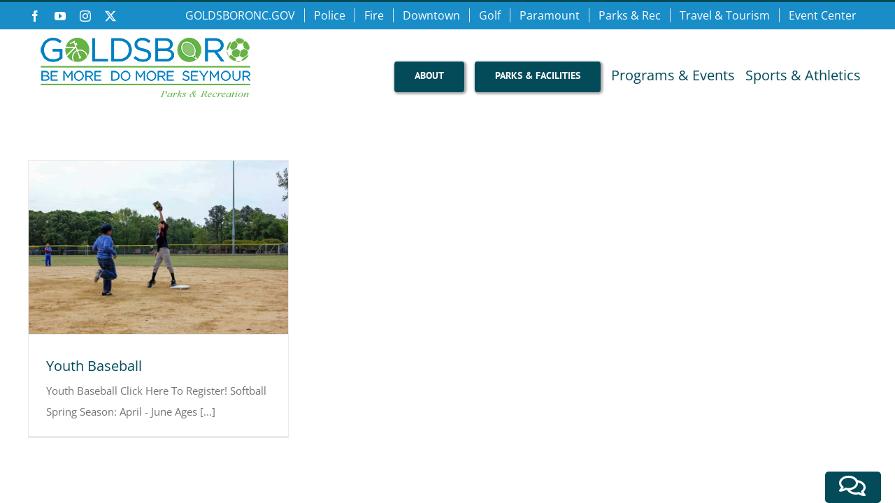

--- FILE ---
content_type: text/html; charset=UTF-8
request_url: http://www.goldsboroparksandrec.com/tag/goldsboro-nc/
body_size: 89835
content:
<!DOCTYPE html>
<html class="avada-html-layout-wide avada-html-header-position-top avada-html-layout-framed avada-html-is-archive" lang="en-US" prefix="og: http://ogp.me/ns# fb: http://ogp.me/ns/fb#">
<head>
	<meta http-equiv="X-UA-Compatible" content="IE=edge" />
	<meta http-equiv="Content-Type" content="text/html; charset=utf-8"/>
	<meta name="viewport" content="width=device-width, initial-scale=1" />
	<title>Goldsboro NC &#8211; Goldsboro Parks and Recreation</title>
<meta name='robots' content='max-image-preview:large' />
	<style>img:is([sizes="auto" i], [sizes^="auto," i]) { contain-intrinsic-size: 3000px 1500px }</style>
	<link rel='dns-prefetch' href='//coda.goldsboronc.gov' />
<link rel="alternate" type="application/rss+xml" title="Goldsboro Parks and Recreation &raquo; Feed" href="http://www.goldsboroparksandrec.com/feed/" />
<link rel="alternate" type="application/rss+xml" title="Goldsboro Parks and Recreation &raquo; Comments Feed" href="http://www.goldsboroparksandrec.com/comments/feed/" />
					<link rel="shortcut icon" href="http://www.goldsboroparksandrec.com/wp-content/uploads/Parks-Rec-Logo_Clear.png" type="image/x-icon" />
		
		
		
				<link rel="alternate" type="application/rss+xml" title="Goldsboro Parks and Recreation &raquo; Goldsboro NC Tag Feed" href="http://www.goldsboroparksandrec.com/tag/goldsboro-nc/feed/" />
				
		<meta property="og:locale" content="en_US"/>
		<meta property="og:type" content="article"/>
		<meta property="og:site_name" content="Goldsboro Parks and Recreation"/>
		<meta property="og:title" content="  Goldsboro NC"/>
				<meta property="og:url" content="http://www.goldsboroparksandrec.com/youth-baseball/"/>
																				<meta property="og:image" content="http://www.goldsboroparksandrec.com/wp-content/uploads/baseball-e1516628704608.png"/>
		<meta property="og:image:width" content="480"/>
		<meta property="og:image:height" content="320"/>
		<meta property="og:image:type" content="image/png"/>
				<script type="text/javascript">
/* <![CDATA[ */
window._wpemojiSettings = {"baseUrl":"https:\/\/s.w.org\/images\/core\/emoji\/15.1.0\/72x72\/","ext":".png","svgUrl":"https:\/\/s.w.org\/images\/core\/emoji\/15.1.0\/svg\/","svgExt":".svg","source":{"concatemoji":"http:\/\/www.goldsboroparksandrec.com\/wp-includes\/js\/wp-emoji-release.min.js?ver=5ead309c961960cc73154bd065fb342f"}};
/*! This file is auto-generated */
!function(i,n){var o,s,e;function c(e){try{var t={supportTests:e,timestamp:(new Date).valueOf()};sessionStorage.setItem(o,JSON.stringify(t))}catch(e){}}function p(e,t,n){e.clearRect(0,0,e.canvas.width,e.canvas.height),e.fillText(t,0,0);var t=new Uint32Array(e.getImageData(0,0,e.canvas.width,e.canvas.height).data),r=(e.clearRect(0,0,e.canvas.width,e.canvas.height),e.fillText(n,0,0),new Uint32Array(e.getImageData(0,0,e.canvas.width,e.canvas.height).data));return t.every(function(e,t){return e===r[t]})}function u(e,t,n){switch(t){case"flag":return n(e,"\ud83c\udff3\ufe0f\u200d\u26a7\ufe0f","\ud83c\udff3\ufe0f\u200b\u26a7\ufe0f")?!1:!n(e,"\ud83c\uddfa\ud83c\uddf3","\ud83c\uddfa\u200b\ud83c\uddf3")&&!n(e,"\ud83c\udff4\udb40\udc67\udb40\udc62\udb40\udc65\udb40\udc6e\udb40\udc67\udb40\udc7f","\ud83c\udff4\u200b\udb40\udc67\u200b\udb40\udc62\u200b\udb40\udc65\u200b\udb40\udc6e\u200b\udb40\udc67\u200b\udb40\udc7f");case"emoji":return!n(e,"\ud83d\udc26\u200d\ud83d\udd25","\ud83d\udc26\u200b\ud83d\udd25")}return!1}function f(e,t,n){var r="undefined"!=typeof WorkerGlobalScope&&self instanceof WorkerGlobalScope?new OffscreenCanvas(300,150):i.createElement("canvas"),a=r.getContext("2d",{willReadFrequently:!0}),o=(a.textBaseline="top",a.font="600 32px Arial",{});return e.forEach(function(e){o[e]=t(a,e,n)}),o}function t(e){var t=i.createElement("script");t.src=e,t.defer=!0,i.head.appendChild(t)}"undefined"!=typeof Promise&&(o="wpEmojiSettingsSupports",s=["flag","emoji"],n.supports={everything:!0,everythingExceptFlag:!0},e=new Promise(function(e){i.addEventListener("DOMContentLoaded",e,{once:!0})}),new Promise(function(t){var n=function(){try{var e=JSON.parse(sessionStorage.getItem(o));if("object"==typeof e&&"number"==typeof e.timestamp&&(new Date).valueOf()<e.timestamp+604800&&"object"==typeof e.supportTests)return e.supportTests}catch(e){}return null}();if(!n){if("undefined"!=typeof Worker&&"undefined"!=typeof OffscreenCanvas&&"undefined"!=typeof URL&&URL.createObjectURL&&"undefined"!=typeof Blob)try{var e="postMessage("+f.toString()+"("+[JSON.stringify(s),u.toString(),p.toString()].join(",")+"));",r=new Blob([e],{type:"text/javascript"}),a=new Worker(URL.createObjectURL(r),{name:"wpTestEmojiSupports"});return void(a.onmessage=function(e){c(n=e.data),a.terminate(),t(n)})}catch(e){}c(n=f(s,u,p))}t(n)}).then(function(e){for(var t in e)n.supports[t]=e[t],n.supports.everything=n.supports.everything&&n.supports[t],"flag"!==t&&(n.supports.everythingExceptFlag=n.supports.everythingExceptFlag&&n.supports[t]);n.supports.everythingExceptFlag=n.supports.everythingExceptFlag&&!n.supports.flag,n.DOMReady=!1,n.readyCallback=function(){n.DOMReady=!0}}).then(function(){return e}).then(function(){var e;n.supports.everything||(n.readyCallback(),(e=n.source||{}).concatemoji?t(e.concatemoji):e.wpemoji&&e.twemoji&&(t(e.twemoji),t(e.wpemoji)))}))}((window,document),window._wpemojiSettings);
/* ]]> */
</script>
<style id='wp-emoji-styles-inline-css' type='text/css'>

	img.wp-smiley, img.emoji {
		display: inline !important;
		border: none !important;
		box-shadow: none !important;
		height: 1em !important;
		width: 1em !important;
		margin: 0 0.07em !important;
		vertical-align: -0.1em !important;
		background: none !important;
		padding: 0 !important;
	}
</style>
<link rel='stylesheet' id='coda_chatbot_style-css' href='https://coda.goldsboronc.gov/wp_plugin/coda_chatbot_styles.css?ver=1769439634' type='text/css' media='all' />
<link rel='stylesheet' id='cog_events-css' href='http://www.goldsboroparksandrec.com/wp-content/plugins/cog_events/cog_events.css?ver=1.0.0' type='text/css' media='all' />
<link rel='stylesheet' id='child-style-css' href='http://www.goldsboroparksandrec.com/wp-content/themes/Avada-Child-Theme/style.css?ver=20230501' type='text/css' media='all' />
<link rel='stylesheet' id='fusion-dynamic-css-css' href='http://www.goldsboroparksandrec.com/wp-content/uploads/fusion-styles/168da765af5495533779ed1adc972984.min.css?ver=3.11.15' type='text/css' media='all' />
<script type="text/javascript" src="http://www.goldsboroparksandrec.com/wp-includes/js/jquery/jquery.min.js?ver=3.7.1" id="jquery-core-js"></script>
<script type="text/javascript" src="http://www.goldsboroparksandrec.com/wp-includes/js/jquery/jquery-migrate.min.js?ver=3.4.1" id="jquery-migrate-js"></script>
<script type="text/javascript" src="https://coda.goldsboronc.gov/wp_plugin/coda_chatbot.js?ver=1.0" id="coda_chatbot_js-js"></script>
<link rel="https://api.w.org/" href="http://www.goldsboroparksandrec.com/wp-json/" /><link rel="alternate" title="JSON" type="application/json" href="http://www.goldsboroparksandrec.com/wp-json/wp/v2/tags/229" /><link rel="EditURI" type="application/rsd+xml" title="RSD" href="http://www.goldsboroparksandrec.com/xmlrpc.php?rsd" />

	<!------------  BEGIN google analytics added 6/8/15 DSG ---------------->
	<script>
	  (function(i,s,o,g,r,a,m){i['GoogleAnalyticsObject']=r;i[r]=i[r]||function(){
	  (i[r].q=i[r].q||[]).push(arguments)},i[r].l=1*new Date();a=s.createElement(o),
	  m=s.getElementsByTagName(o)[0];a.async=1;a.src=g;m.parentNode.insertBefore(a,m)
	  })(window,document,'script','//www.google-analytics.com/analytics.js','ga');

  ga('create', 'UA-29628527-1', 'auto');
	  ga('send', 'pageview');

	</script>
	<!------------  END google analytics ---------------->
<style id="ubermenu-custom-generated-css">
/** UberMenu Responsive Styles (Breakpoint Setting) **/
@media screen and (min-width: 1024px){
  .ubermenu{ display:block !important; } .ubermenu-responsive .ubermenu-item.ubermenu-hide-desktop{ display:none !important; } .ubermenu-responsive.ubermenu-retractors-responsive .ubermenu-retractor-mobile{ display:none; }   //Force current submenu always open but below others .ubermenu-force-current-submenu .ubermenu-item-level-0.ubermenu-current-menu-item > .ubermenu-submenu-drop, .ubermenu-force-current-submenu .ubermenu-item-level-0.ubermenu-current-menu-ancestor > .ubermenu-submenu-drop {     display: block!important;     opacity: 1!important;     visibility: visible!important;     margin: 0!important;     top: auto!important;     //max-height: 600px;     height: auto;     //overflow: auto!important;     z-index:19; }   //Invert Horizontal menu to make subs go up .ubermenu-invert.ubermenu-horizontal .ubermenu-item-level-0 > .ubermenu-submenu-drop{      top:auto;      bottom:100%; } .ubermenu-invert.ubermenu-horizontal.ubermenu-sub-indicators .ubermenu-item-level-0.ubermenu-has-submenu-drop > .ubermenu-target:after{      content:"\f106"; }    //Invert Vertical menu to make subs go left  .ubermenu-invert.ubermenu-vertical .ubermenu-item-level-0 > .ubermenu-submenu-drop{   right:100%;   left:auto; } .ubermenu-invert.ubermenu-vertical.ubermenu-sub-indicators .ubermenu-item-level-0.ubermenu-item-has-children > a.ubermenu-target:after{   right:auto;   left:10px;   margin-top:-7px;   content:"\f104"; } .ubermenu-vertical.ubermenu-invert .ubermenu-item > .ubermenu-submenu-drop {   clip: rect(-5000px,5000px,5000px,-5000px); } .ubermenu-responsive-toggle{ display:none; }
}
@media screen and (max-width: 1023px){
   .ubermenu-responsive-toggle, .ubermenu-sticky-toggle-wrapper { display: block; }  .ubermenu-responsive{ width:100%; max-height:500px; visibility:visible; overflow:visible;  -webkit-transition:max-height 1s ease-in; transition:max-height .3s ease-in; } .ubermenu-responsive.ubermenu{ margin:0; } .ubermenu-responsive.ubermenu .ubermenu-nav{ display:block; }  .ubermenu-responsive.ubermenu-responsive-nocollapse, .ubermenu-repsonsive.ubermenu-no-transitions{ display:block; max-height:none; }  .ubermenu-responsive.ubermenu-responsive-collapse{ max-height:none; visibility:visible; overflow:visible; } .ubermenu-responsive.ubermenu-responsive-collapse{ max-height:0; overflow:hidden !important; visibility:hidden; } .ubermenu-responsive.ubermenu-in-transition, .ubermenu-responsive.ubermenu-in-transition .ubermenu-nav{ overflow:hidden !important; visibility:visible; } .ubermenu-responsive.ubermenu-responsive-collapse:not(.ubermenu-in-transition){ border-top-width:0; border-bottom-width:0; }  .ubermenu-responsive .ubermenu-item-level-0{ width:50%; } .ubermenu-responsive .ubermenu-item.ubermenu-item-level-0 > .ubermenu-target{ border:none; box-shadow:none; } .ubermenu-responsive .ubermenu-item.ubermenu-has-submenu-flyout{ position:static; } .ubermenu-responsive.ubermenu-sub-indicators .ubermenu-submenu-type-flyout .ubermenu-has-submenu-drop > .ubermenu-target:after{ content:"\f107"; }  .ubermenu-responsive .ubermenu-nav .ubermenu-item .ubermenu-submenu.ubermenu-submenu-drop{ width:100%; min-width:100%; max-width:100%; top:auto; left:0 !important; } .ubermenu-responsive.ubermenu-has-border .ubermenu-nav .ubermenu-item .ubermenu-submenu.ubermenu-submenu-drop{ left: -1px !important; /* For borders */ } .ubermenu-responsive .ubermenu-item.ubermenu-active > .ubermenu-submenu.ubermenu-submenu-type-mega{     max-height:none;     height:auto;/*prevent overflow scrolling since android is still finicky*/     overflow:visible; } .ubermenu-responsive.ubermenu-transition-slide .ubermenu-item.ubermenu-in-transition > .ubermenu-submenu-drop{ max-height:1000px; /* because of slide transition */ } .ubermenu .ubermenu-submenu-type-flyout .ubermenu-submenu-type-mega{ min-height:0; } .ubermenu.ubermenu-responsive .ubermenu-column, .ubermenu.ubermenu-responsive .ubermenu-column-auto{ min-width:50%; } .ubermenu.ubermenu-responsive .ubermenu-autoclear > .ubermenu-column{ clear:none; } .ubermenu.ubermenu-responsive .ubermenu-column:nth-of-type(2n+1){ clear:both; } .ubermenu.ubermenu-responsive .ubermenu-submenu-retractor-top:not(.ubermenu-submenu-retractor-top-2) .ubermenu-column:nth-of-type(2n+1){ clear:none; } .ubermenu.ubermenu-responsive .ubermenu-submenu-retractor-top:not(.ubermenu-submenu-retractor-top-2) .ubermenu-column:nth-of-type(2n+2){ clear:both; }   .ubermenu.ubermenu-responsive .ubermenu-tabs, .ubermenu.ubermenu-responsive .ubermenu-tabs-group, .ubermenu.ubermenu-responsive .ubermenu-tab, .ubermenu.ubermenu-responsive .ubermenu-tab-content-panel{ /** TABS SHOULD BE 100%  ACCORDION */ width:100%; min-width:100%; max-width:100%; left:0; } .ubermenu.ubermenu-responsive .ubermenu-tabs, .ubermenu.ubermenu-responsive .ubermenu-tab-content-panel{ min-height:0 !important;/* Override Inline Style from JS */ } .ubermenu.ubermenu-responsive .ubermenu-tabs{ z-index:15; } .ubermenu.ubermenu-responsive .ubermenu-tab-content-panel{ z-index:20; } //Tab Layering .ubermenu-responsive .ubermenu-tab{ position:relative; } .ubermenu-responsive .ubermenu-tab.ubermenu-active{ position:relative; z-index:20; } .ubermenu-responsive .ubermenu-tab > .ubermenu-target{ border-width:0 0 1px 0; } .ubermenu-responsive.ubermenu-sub-indicators .ubermenu-tabs > .ubermenu-tabs-group > .ubermenu-tab.ubermenu-has-submenu-drop > .ubermenu-target:after{ content:"\f107"; }  .ubermenu-responsive .ubermenu-tabs > .ubermenu-tabs-group > .ubermenu-tab > .ubermenu-tab-content-panel{ //position:relative; top:auto; //border-width:0 0 2px 0; border-width:1px; } .ubermenu-responsive .ubermenu-tab-layout-bottom > .ubermenu-tabs-group{ //position:relative; }   .ubermenu-reponsive .ubermenu-item-level-0 > .ubermenu-submenu-type-stack{ /* Top Level Stack Columns */ position:relative; }  .ubermenu-responsive .ubermenu-submenu-type-stack .ubermenu-column, .ubermenu-responsive .ubermenu-submenu-type-stack .ubermenu-column-auto{ /* Stack Columns */ width:100%; max-width:100%; }   .ubermenu-responsive .ubermenu-item-mini{ /* Mini items */ min-width:0; width:auto; float:left; clear:none !important; } .ubermenu-responsive .ubermenu-item.ubermenu-item-mini > a.ubermenu-target{ padding-left:20px; padding-right:20px; }   .ubermenu-responsive .ubermenu-item.ubermenu-hide-mobile{ /* Hiding items */ display:none !important; }  .ubermenu-responsive.ubermenu-hide-bkgs .ubermenu-submenu.ubermenu-submenu-bkg-img{ /** Hide Background Images in Submenu */ background-image:none; } .ubermenu.ubermenu-responsive .ubermenu-item-level-0.ubermenu-item-mini{ min-width:0; width:auto; }  .ubermenu-responsive-toggle{ display:block; }
}
@media screen and (max-width: 480px){
  .ubermenu.ubermenu-responsive .ubermenu-item-level-0{ width:100%; } .ubermenu.ubermenu-responsive .ubermenu-column, .ubermenu.ubermenu-responsive .ubermenu-column-auto{ min-width:100%; } 
}


/** UberMenu Custom Menu Styles (Customizer) **/
/* main */
.ubermenu-main { margin-top:24px; }
.ubermenu-main.ubermenu-transition-fade .ubermenu-item .ubermenu-submenu-drop { margin-top:0; }
.ubermenu-main .ubermenu-nav .ubermenu-item.ubermenu-item-level-0 > .ubermenu-target { font-weight:bold; }
.ubermenu-main .ubermenu-item-level-0 > .ubermenu-target { color:#ffffff; -webkit-box-shadow:inset 1px 0 0 0 rgba(255,255,255,.7); -moz-box-shadow:inset 1px 0 0 0 rgba(255,255,255,.7); -o-box-shadow:inset 1px 0 0 0 rgba(255,255,255,.7); box-shadow:inset 1px 0 0 0 rgba(255,255,255,.7); padding-top:8px; padding-bottom:8px; padding-left:20px; padding-right:20px; }
.ubermenu.ubermenu-main .ubermenu-item-level-0:hover > .ubermenu-target, .ubermenu-main .ubermenu-item-level-0.ubermenu-active > .ubermenu-target { color:#000000; background-color:#def0f4; background:-webkit-gradient(linear,left top,left bottom,from(#def0f4),to(#def0f4)); background:-webkit-linear-gradient(top,#def0f4,#def0f4); background:-moz-linear-gradient(top,#def0f4,#def0f4); background:-ms-linear-gradient(top,#def0f4,#def0f4); background:-o-linear-gradient(top,#def0f4,#def0f4); background:linear-gradient(top,#def0f4,#def0f4); }
.ubermenu-main .ubermenu-item-level-0.ubermenu-current-menu-item > .ubermenu-target, .ubermenu-main .ubermenu-item-level-0.ubermenu-current-menu-parent > .ubermenu-target, .ubermenu-main .ubermenu-item-level-0.ubermenu-current-menu-ancestor > .ubermenu-target { color:#ffffff; }
.ubermenu.ubermenu-main .ubermenu-item-level-0 { margin:0 0px; }
.ubermenu.ubermenu-main .ubermenu-item-level-0 > .ubermenu-target { background-color:#044b5a; background:-webkit-gradient(linear,left top,left bottom,from(#044b5a),to(#044b5a)); background:-webkit-linear-gradient(top,#044b5a,#044b5a); background:-moz-linear-gradient(top,#044b5a,#044b5a); background:-ms-linear-gradient(top,#044b5a,#044b5a); background:-o-linear-gradient(top,#044b5a,#044b5a); background:linear-gradient(top,#044b5a,#044b5a); }
.ubermenu-main .ubermenu-item-level-0.ubermenu-active > .ubermenu-target { -webkit-box-shadow:inset 1px 0 0 0 rgba(255,255,255,.7); -moz-box-shadow:inset 1px 0 0 0 rgba(255,255,255,.7); -o-box-shadow:inset 1px 0 0 0 rgba(255,255,255,.7); box-shadow:inset 1px 0 0 0 rgba(255,255,255,.7); }
.ubermenu-main.ubermenu-sub-indicators .ubermenu-item-level-0.ubermenu-has-submenu-drop > .ubermenu-target:not(.ubermenu-noindicator) { padding-right:35px; }
.ubermenu-main.ubermenu-sub-indicators .ubermenu-item-level-0.ubermenu-has-submenu-drop > .ubermenu-target.ubermenu-noindicator { padding-right:20px; }
.ubermenu-main .ubermenu-submenu.ubermenu-submenu-drop { background-color:#def0f4; }
.ubermenu-main .ubermenu-item-normal > .ubermenu-target { color:#044b5a; }
.ubermenu.ubermenu-main .ubermenu-item-normal > .ubermenu-target:hover { color:#000000; }
.ubermenu-main .ubermenu-item-normal.ubermenu-current-menu-item > .ubermenu-target { color:#044b5a; }


/** UberMenu Custom Menu Item Styles (Menu Item Settings) **/
/* 4590 */  .ubermenu .ubermenu-submenu.ubermenu-submenu-id-4590 { width:975px; min-width:975px; }
/* 4734 */  .ubermenu .ubermenu-submenu.ubermenu-submenu-id-4734 { background-image:url(//www.goldsboroparksandrec.com/wp-content/uploads/pnrlogo480-1.png); background-repeat:no-repeat; background-position:bottom center; background-size:contain; }
/* 8379 */  .ubermenu .ubermenu-submenu.ubermenu-submenu-id-8379 { background-image:url(//www.goldsboroparksandrec.com/wp-content/uploads/berkeley-park-shelter_menu.jpg); background-repeat:no-repeat; background-position:bottom right; background-size:contain; }

/* Status: Loaded from Transient */

</style><style type="text/css" id="css-fb-visibility">@media screen and (max-width: 640px){.fusion-no-small-visibility{display:none !important;}body .sm-text-align-center{text-align:center !important;}body .sm-text-align-left{text-align:left !important;}body .sm-text-align-right{text-align:right !important;}body .sm-flex-align-center{justify-content:center !important;}body .sm-flex-align-flex-start{justify-content:flex-start !important;}body .sm-flex-align-flex-end{justify-content:flex-end !important;}body .sm-mx-auto{margin-left:auto !important;margin-right:auto !important;}body .sm-ml-auto{margin-left:auto !important;}body .sm-mr-auto{margin-right:auto !important;}body .fusion-absolute-position-small{position:absolute;top:auto;width:100%;}.awb-sticky.awb-sticky-small{ position: sticky; top: var(--awb-sticky-offset,0); }}@media screen and (min-width: 641px) and (max-width: 1024px){.fusion-no-medium-visibility{display:none !important;}body .md-text-align-center{text-align:center !important;}body .md-text-align-left{text-align:left !important;}body .md-text-align-right{text-align:right !important;}body .md-flex-align-center{justify-content:center !important;}body .md-flex-align-flex-start{justify-content:flex-start !important;}body .md-flex-align-flex-end{justify-content:flex-end !important;}body .md-mx-auto{margin-left:auto !important;margin-right:auto !important;}body .md-ml-auto{margin-left:auto !important;}body .md-mr-auto{margin-right:auto !important;}body .fusion-absolute-position-medium{position:absolute;top:auto;width:100%;}.awb-sticky.awb-sticky-medium{ position: sticky; top: var(--awb-sticky-offset,0); }}@media screen and (min-width: 1025px){.fusion-no-large-visibility{display:none !important;}body .lg-text-align-center{text-align:center !important;}body .lg-text-align-left{text-align:left !important;}body .lg-text-align-right{text-align:right !important;}body .lg-flex-align-center{justify-content:center !important;}body .lg-flex-align-flex-start{justify-content:flex-start !important;}body .lg-flex-align-flex-end{justify-content:flex-end !important;}body .lg-mx-auto{margin-left:auto !important;margin-right:auto !important;}body .lg-ml-auto{margin-left:auto !important;}body .lg-mr-auto{margin-right:auto !important;}body .fusion-absolute-position-large{position:absolute;top:auto;width:100%;}.awb-sticky.awb-sticky-large{ position: sticky; top: var(--awb-sticky-offset,0); }}</style>		<script type="text/javascript">
			var doc = document.documentElement;
			doc.setAttribute( 'data-useragent', navigator.userAgent );
		</script>
		
	</head>

<body class="archive tag tag-goldsboro-nc tag-229 wp-theme-Avada wp-child-theme-Avada-Child-Theme fusion-image-hovers fusion-pagination-sizing fusion-button_type-3d fusion-button_span-no fusion-button_gradient-linear avada-image-rollover-circle-no avada-image-rollover-no fusion-body ltr no-tablet-sticky-header no-mobile-sticky-header no-mobile-slidingbar no-desktop-totop no-mobile-totop avada-has-rev-slider-styles fusion-disable-outline fusion-sub-menu-fade mobile-logo-pos-left layout-wide-mode avada-has-boxed-modal-shadow-none layout-scroll-offset-framed fusion-top-header menu-text-align-left mobile-menu-design-modern fusion-show-pagination-text fusion-header-layout-v2 avada-responsive avada-footer-fx-none avada-menu-highlight-style-background fusion-search-form-classic fusion-main-menu-search-overlay fusion-avatar-square avada-sticky-shrinkage avada-dropdown-styles avada-blog-layout-large avada-blog-archive-layout-grid avada-header-shadow-no avada-menu-icon-position-left avada-has-mainmenu-dropdown-divider avada-has-header-100-width avada-has-pagetitle-bg-full avada-has-pagetitle-bg-parallax avada-has-megamenu-item-divider avada-has-breadcrumb-mobile-hidden avada-has-titlebar-hide avada-header-border-color-full-transparent avada-header-top-bg-not-opaque avada-has-pagination-padding avada-flyout-menu-direction-fade avada-ec-views-v1" data-awb-post-id="7932">
		<a class="skip-link screen-reader-text" href="#content">Skip to content</a>

	<div id="boxed-wrapper">
		
		<div id="wrapper" class="fusion-wrapper">
			<div id="home" style="position:relative;top:-1px;"></div>
							
					
			<header class="fusion-header-wrapper">
				<div class="fusion-header-v2 fusion-logo-alignment fusion-logo-left fusion-sticky-menu-1 fusion-sticky-logo- fusion-mobile-logo-  fusion-mobile-menu-design-modern">
					
<div class="fusion-secondary-header">
	<div class="fusion-row">
					<div class="fusion-alignleft">
				<div class="fusion-social-links-header"><div class="fusion-social-networks"><div class="fusion-social-networks-wrapper"><a  class="fusion-social-network-icon fusion-tooltip fusion-facebook awb-icon-facebook" style data-placement="bottom" data-title="Facebook" data-toggle="tooltip" title="Facebook" href="https://www.facebook.com/goldsboroparksandrec" target="_blank" rel="noreferrer"><span class="screen-reader-text">Facebook</span></a><a  class="fusion-social-network-icon fusion-tooltip fusion-youtube awb-icon-youtube" style data-placement="bottom" data-title="YouTube" data-toggle="tooltip" title="YouTube" href="https://www.youtube.com/user/CityGoldsboro" target="_blank" rel="noopener noreferrer"><span class="screen-reader-text">YouTube</span></a><a  class="fusion-social-network-icon fusion-tooltip fusion-instagram awb-icon-instagram" style data-placement="bottom" data-title="Instagram" data-toggle="tooltip" title="Instagram" href="https://instagram.com/goldsboroparksandrec/" target="_blank" rel="noopener noreferrer"><span class="screen-reader-text">Instagram</span></a><a  class="fusion-social-network-icon fusion-tooltip fusion-twitter awb-icon-twitter" style data-placement="bottom" data-title="X" data-toggle="tooltip" title="X" href="https://twitter.com/goldsboroparksr" target="_blank" rel="noopener noreferrer"><span class="screen-reader-text">X</span></a></div></div></div>			</div>
							<div class="fusion-alignright">
				<nav class="fusion-secondary-menu" role="navigation" aria-label="Secondary Menu"><ul id="menu-cog-menu" class="menu"><li  id="menu-item-126"  class="menu-item menu-item-type-custom menu-item-object-custom menu-item-126"  data-item-id="126"><a  href="http://www.goldsboronc.gov/" class="fusion-background-highlight"><span class="menu-text">GOLDSBORONC.GOV</span></a></li><li  id="menu-item-127"  class="menu-item menu-item-type-custom menu-item-object-custom menu-item-127"  data-item-id="127"><a  href="http://police.goldsboronc.gov/" class="fusion-background-highlight"><span class="menu-text">Police</span></a></li><li  id="menu-item-128"  class="menu-item menu-item-type-custom menu-item-object-custom menu-item-128"  data-item-id="128"><a  href="http://fire.goldsboronc.gov/" class="fusion-background-highlight"><span class="menu-text">Fire</span></a></li><li  id="menu-item-129"  class="menu-item menu-item-type-custom menu-item-object-custom menu-item-129"  data-item-id="129"><a  href="http://dgdc.org/" class="fusion-background-highlight"><span class="menu-text">Downtown</span></a></li><li  id="menu-item-130"  class="menu-item menu-item-type-custom menu-item-object-custom menu-item-130"  data-item-id="130"><a  href="http://www.gmgcgolf.com/" class="fusion-background-highlight"><span class="menu-text">Golf</span></a></li><li  id="menu-item-131"  class="menu-item menu-item-type-custom menu-item-object-custom menu-item-131"  data-item-id="131"><a  href="http://www.goldsboroparamount.com/" class="fusion-background-highlight"><span class="menu-text">Paramount</span></a></li><li  id="menu-item-132"  class="menu-item menu-item-type-custom menu-item-object-custom menu-item-132"  data-item-id="132"><a  href="http://goldsboroparksandrec.com/" class="fusion-background-highlight"><span class="menu-text">Parks &#038; Rec</span></a></li><li  id="menu-item-133"  class="menu-item menu-item-type-custom menu-item-object-custom menu-item-133"  data-item-id="133"><a  href="http://www.visitgoldsboronc.com/" class="fusion-background-highlight"><span class="menu-text">Travel &#038; Tourism</span></a></li><li  id="menu-item-134"  class="menu-item menu-item-type-custom menu-item-object-custom menu-item-134"  data-item-id="134"><a  href="http://www.goldsboroeventcenter.com/" class="fusion-background-highlight"><span class="menu-text">Event Center</span></a></li></ul></nav><nav class="fusion-mobile-nav-holder fusion-mobile-menu-text-align-left" aria-label="Secondary Mobile Menu"></nav>			</div>
			</div>
</div>
<div class="fusion-header-sticky-height"></div>
<div class="fusion-header">
	<div class="fusion-row">
				<div class="fusion-logo" data-margin-top="10px" data-margin-bottom="10px" data-margin-left="0px" data-margin-right="0px">
				<a class="fusion-logo-link" href="http://www.goldsboroparksandrec.com/">
						<img src="http://www.goldsboroparksandrec.com/wp-content/uploads/park_rec_logo_300.png" width="300" height="85" alt="Goldsboro Parks and Recreation Logo" class="fusion-logo-1x fusion-standard-logo" />

							<img src="http://www.goldsboroparksandrec.com/wp-content/uploads/park_rec_logo_300.png" width="300" height="85" alt="Goldsboro Parks and Recreation Retina Logo" class="fusion-standard-logo fusion-logo-2x" />
			
			<!-- mobile logo -->
			
			<!-- sticky header logo -->
					</a>
						</div>		<nav class="fusion-main-menu" aria-label="Main Menu"><div class="fusion-overlay-search">		<form role="search" class="searchform fusion-search-form  fusion-search-form-classic" method="get" action="http://www.goldsboroparksandrec.com/">
			<div class="fusion-search-form-content">

				
				<div class="fusion-search-field search-field">
					<label><span class="screen-reader-text">Search for:</span>
													<input type="search" value="" name="s" class="s" placeholder="Search..." required aria-required="true" aria-label="Search..."/>
											</label>
				</div>
				<div class="fusion-search-button search-button">
					<input type="submit" class="fusion-search-submit searchsubmit" aria-label="Search" value="&#xf002;" />
									</div>

				
			</div>


			
		</form>
		<div class="fusion-search-spacer"></div><a href="#" role="button" aria-label="Close Search" class="fusion-close-search"></a></div><ul id="menu-primary-menu" class="fusion-menu"><li  id="menu-item-4576"  class="menu-item menu-item-type-custom menu-item-object-custom menu-item-has-children menu-item-4576 fusion-dropdown-menu fusion-menu-item-button"  data-item-id="4576"><a  href="#" class="fusion-background-highlight"><span class="menu-text fusion-button button-default button-large button-3d">About</span></a><ul class="sub-menu"><li  id="menu-item-4575"  class="menu-item menu-item-type-post_type menu-item-object-page menu-item-4575 fusion-dropdown-submenu" ><a  href="http://www.goldsboroparksandrec.com/staff/" class="fusion-background-highlight"><span>Staff</span></a></li><li  id="menu-item-4550"  class="menu-item menu-item-type-post_type menu-item-object-page menu-item-4550 fusion-dropdown-submenu" ><a  href="http://www.goldsboroparksandrec.com/advisory-commission/" class="fusion-background-highlight"><span>Advisory Commission</span></a></li><li  id="menu-item-4554"  class="menu-item menu-item-type-post_type menu-item-object-page menu-item-4554 fusion-dropdown-submenu" ><a  href="http://www.goldsboroparksandrec.com/master-plan/" class="fusion-background-highlight"><span>Master Plan</span></a></li><li  id="menu-item-4770"  class="menu-item menu-item-type-custom menu-item-object-custom menu-item-4770 fusion-dropdown-submenu" ><a  href="http://www.goldsboroparksandrec.com/wp-content/uploads/Rules-and-Regulations.pdf" class="fusion-background-highlight"><span>Rules &#038; Regulations</span></a></li><li  id="menu-item-8587"  class="menu-item menu-item-type-post_type menu-item-object-page menu-item-8587 fusion-dropdown-submenu" ><a  href="http://www.goldsboroparksandrec.com/sponsors/" class="fusion-background-highlight"><span>Sponsors</span></a></li></ul></li><li  id="menu-item-4590"  class="menu-item menu-item-type-custom menu-item-object-custom menu-item-has-children menu-item-4590 fusion-dropdown-menu fusion-menu-item-button"  data-item-id="4590"><a  href="#" class="fusion-background-highlight"><span class="menu-text fusion-button button-default button-large button-3d">Parks &#038; Facilities</span></a><ul class="sub-menu"><li  id="menu-item-4734"  class="menu-item menu-item-type-custom menu-item-object-custom menu-item-has-children menu-item-4734 fusion-dropdown-submenu" ><a  href="#" class="fusion-background-highlight"><span>Facilities</span></a><ul class="sub-menu"><li  id="menu-item-4574"  class="menu-item menu-item-type-post_type menu-item-object-page menu-item-4574" ><a  href="http://www.goldsboroparksandrec.com/rec-centers/wafostercenter/" class="fusion-background-highlight"><span>W.A. Foster Center</span></a></li><li  id="menu-item-8377"  class="menu-item menu-item-type-post_type menu-item-object-page menu-item-8377" ><a  href="http://www.goldsboroparksandrec.com/rec-centers/bryanmultisportscomplex/" class="fusion-background-highlight"><span>Bryan Multi-Sports Complex</span></a></li><li  id="menu-item-11865"  class="menu-item menu-item-type-post_type menu-item-object-page menu-item-11865" ><a  href="http://www.goldsboroparksandrec.com/rec-centers/peachtree/" class="fusion-background-highlight"><span>Peachtree Street Recreation Center</span></a></li><li  id="menu-item-8579"  class="menu-item menu-item-type-custom menu-item-object-custom menu-item-8579" ><a  href="http://www.gmgcgolf.com/" class="fusion-background-highlight"><span>Golf Course</span></a></li><li  id="menu-item-10490"  class="menu-item menu-item-type-custom menu-item-object-custom menu-item-10490" ><a  href="http://www.goldsboroeventcenter.com/" class="fusion-background-highlight"><span>Goldsboro Event Center</span></a></li><li  id="menu-item-4572"  class="menu-item menu-item-type-post_type menu-item-object-page menu-item-4572" ><a  href="http://www.goldsboroparksandrec.com/rec-centers/hermanparkcenter/" class="fusion-background-highlight"><span>Herman Park Center</span></a></li><li  id="menu-item-4573"  class="menu-item menu-item-type-post_type menu-item-object-page menu-item-4573" ><a  href="http://www.goldsboroparksandrec.com/rec-centers/hpadminbuilding/" class="fusion-background-highlight"><span>Herman Park Administrative Building</span></a></li><li  id="menu-item-10028"  class="menu-item menu-item-type-post_type menu-item-object-page menu-item-10028" ><a  href="http://www.goldsboroparksandrec.com/rec-centers/tccoleycenter/" class="fusion-background-highlight"><span>T.C. Coley Community Center</span></a></li></ul></li><li  id="menu-item-4733"  class="menu-item menu-item-type-custom menu-item-object-custom menu-item-has-children menu-item-4733 fusion-dropdown-submenu" ><a  href="#" class="fusion-background-highlight"><span>Parks</span></a><ul class="sub-menu"><li  id="menu-item-4557"  class="menu-item menu-item-type-post_type menu-item-object-page menu-item-4557" ><a  href="http://www.goldsboroparksandrec.com/parks/berkeleypark/" class="fusion-background-highlight"><span>Berkeley Park</span></a></li><li  id="menu-item-4567"  class="menu-item menu-item-type-post_type menu-item-object-page menu-item-4567" ><a  href="http://www.goldsboroparksandrec.com/parks/stoneycreekpark/" class="fusion-background-highlight"><span>Stoney Creek Park</span></a></li><li  id="menu-item-4558"  class="menu-item menu-item-type-post_type menu-item-object-page menu-item-4558" ><a  href="http://www.goldsboroparksandrec.com/parks/fairviewpark/" class="fusion-background-highlight"><span>Fairview Park</span></a></li><li  id="menu-item-4563"  class="menu-item menu-item-type-post_type menu-item-object-page menu-item-4563" ><a  href="http://www.goldsboroparksandrec.com/parks/northendpark/" class="fusion-background-highlight"><span>North End Park</span></a></li><li  id="menu-item-4559"  class="menu-item menu-item-type-post_type menu-item-object-page menu-item-4559" ><a  href="http://www.goldsboroparksandrec.com/parks/hvbrownpark/" class="fusion-background-highlight"><span>H.V. Brown Park</span></a></li><li  id="menu-item-4565"  class="menu-item menu-item-type-post_type menu-item-object-page menu-item-4565" ><a  href="http://www.goldsboroparksandrec.com/parks/quailpark/" class="fusion-background-highlight"><span>Quail Park</span></a></li><li  id="menu-item-4560"  class="menu-item menu-item-type-post_type menu-item-object-page menu-item-4560" ><a  href="http://www.goldsboroparksandrec.com/parks/hermanpark/" class="fusion-background-highlight"><span>Herman Park</span></a></li><li  id="menu-item-4566"  class="menu-item menu-item-type-post_type menu-item-object-page menu-item-4566" ><a  href="http://www.goldsboroparksandrec.com/parks/southendpark/" class="fusion-background-highlight"><span>South End Park</span></a></li><li  id="menu-item-4561"  class="menu-item menu-item-type-post_type menu-item-object-page menu-item-4561" ><a  href="http://www.goldsboroparksandrec.com/parks/minaweilpark/" class="fusion-background-highlight"><span>Mina Weil Park</span></a></li><li  id="menu-item-4564"  class="menu-item menu-item-type-post_type menu-item-object-page menu-item-4564" ><a  href="http://www.goldsboroparksandrec.com/parks/peacockpark/" class="fusion-background-highlight"><span>Peacock Park</span></a></li><li  id="menu-item-8750"  class="menu-item menu-item-type-post_type menu-item-object-page menu-item-8750" ><a  href="http://www.goldsboroparksandrec.com/parks/reedybranchgreenway/" class="fusion-background-highlight"><span>Reedy Branch Greenway</span></a></li><li  id="menu-item-8378"  class="menu-item menu-item-type-post_type menu-item-object-page menu-item-8378" ><a  href="http://www.goldsboroparksandrec.com/parks/skatepark/" class="fusion-background-highlight"><span>Stoney Creek Skate Park</span></a></li><li  id="menu-item-4562"  class="menu-item menu-item-type-post_type menu-item-object-page menu-item-4562" ><a  href="http://www.goldsboroparksandrec.com/parks/mountainbiketrail/" class="fusion-background-highlight"><span>Stoney Creek North Greenway</span></a></li><li  id="menu-item-10105"  class="menu-item menu-item-type-post_type menu-item-object-page menu-item-10105" ><a  href="http://www.goldsboroparksandrec.com/parks/veteransmemorialpark/" class="fusion-background-highlight"><span>Veterans Memorial Park</span></a></li></ul></li><li  id="menu-item-8379"  class="menu-item menu-item-type-custom menu-item-object-custom menu-item-has-children menu-item-8379 fusion-dropdown-submenu" ><a  href="#" class="fusion-background-highlight"><span>Pools</span></a><ul class="sub-menu"><li  id="menu-item-8380"  class="menu-item menu-item-type-custom menu-item-object-custom menu-item-8380" ><a  href="http://www.goldsboroparksandrec.com/pools/" class="fusion-background-highlight"><span>Mina Weil Pool</span></a></li><li  id="menu-item-8381"  class="menu-item menu-item-type-custom menu-item-object-custom menu-item-8381" ><a  href="http://www.goldsboroparksandrec.com/pools/" class="fusion-background-highlight"><span>Peacock Pool</span></a></li></ul></li></ul></li><li  id="menu-item-4591"  class="menu-item menu-item-type-custom menu-item-object-custom menu-item-has-children menu-item-4591 fusion-dropdown-menu"  data-item-id="4591"><a  href="#" class="fusion-background-highlight"><span class="menu-text">Programs &#038; Events</span></a><ul class="sub-menu"><li  id="menu-item-8385"  class="menu-item menu-item-type-custom menu-item-object-custom menu-item-has-children menu-item-8385 fusion-dropdown-submenu" ><a  href="#" class="fusion-background-highlight"><span>Programs</span></a><ul class="sub-menu"><li  id="menu-item-4595"  class="menu-item menu-item-type-post_type menu-item-object-page menu-item-4595" ><a  href="http://www.goldsboroparksandrec.com/50-programs/" class="fusion-background-highlight"><span>50+ Programs</span></a></li><li  id="menu-item-8387"  class="menu-item menu-item-type-post_type menu-item-object-page menu-item-8387" ><a  href="http://www.goldsboroparksandrec.com/adultprograms/" class="fusion-background-highlight"><span>Adult Programs</span></a></li><li  id="menu-item-8388"  class="menu-item menu-item-type-post_type menu-item-object-page menu-item-8388" ><a  href="http://www.goldsboroparksandrec.com/programguide/" class="fusion-background-highlight"><span>Program Guide</span></a></li><li  id="menu-item-4594"  class="menu-item menu-item-type-post_type menu-item-object-page menu-item-4594" ><a  href="http://www.goldsboroparksandrec.com/adaptive/" class="fusion-background-highlight"><span>Adaptive &#038; Inclusive Recreation</span></a></li><li  id="menu-item-8954"  class="menu-item menu-item-type-post_type menu-item-object-page menu-item-8954" ><a  href="http://www.goldsboroparksandrec.com/summercamps/" class="fusion-background-highlight"><span>Summer Camps</span></a></li><li  id="menu-item-8390"  class="menu-item menu-item-type-post_type menu-item-object-page menu-item-8390" ><a  href="http://www.goldsboroparksandrec.com/youthprograms/" class="fusion-background-highlight"><span>Youth Programs</span></a></li></ul></li><li  id="menu-item-8386"  class="menu-item menu-item-type-custom menu-item-object-custom menu-item-has-children menu-item-8386 fusion-dropdown-submenu" ><a  href="#" class="fusion-background-highlight"><span>Events</span></a><ul class="sub-menu"><li  id="menu-item-8389"  class="menu-item menu-item-type-post_type menu-item-object-page menu-item-8389" ><a  href="http://www.goldsboroparksandrec.com/annualevents/" class="fusion-background-highlight"><span>Annual Events</span></a></li><li  id="menu-item-8635"  class="menu-item menu-item-type-post_type menu-item-object-page menu-item-8635" ><a  href="http://www.goldsboroparksandrec.com/events/" class="fusion-background-highlight"><span>Upcoming Events</span></a></li></ul></li></ul></li><li  id="menu-item-4592"  class="menu-item menu-item-type-custom menu-item-object-custom menu-item-has-children menu-item-4592 fusion-dropdown-menu"  data-item-id="4592"><a  href="#" class="fusion-background-highlight"><span class="menu-text">Sports &#038; Athletics</span></a><ul class="sub-menu"><li  id="menu-item-4596"  class="menu-item menu-item-type-post_type menu-item-object-page menu-item-4596 fusion-dropdown-submenu" ><a  href="http://www.goldsboroparksandrec.com/seniorgames/" class="fusion-background-highlight"><span>Senior Games</span></a></li><li  id="menu-item-4597"  class="menu-item menu-item-type-post_type menu-item-object-page menu-item-4597 fusion-dropdown-submenu" ><a  href="http://www.goldsboroparksandrec.com/youthsports/" class="fusion-background-highlight"><span>Youth Sports</span></a></li><li  id="menu-item-4598"  class="menu-item menu-item-type-post_type menu-item-object-page menu-item-4598 fusion-dropdown-submenu" ><a  href="http://www.goldsboroparksandrec.com/adultsports/" class="fusion-background-highlight"><span>Adult Sports</span></a></li></ul></li></ul></nav><nav class="fusion-main-menu fusion-sticky-menu" aria-label="Main Menu Sticky"><div class="fusion-overlay-search">		<form role="search" class="searchform fusion-search-form  fusion-search-form-classic" method="get" action="http://www.goldsboroparksandrec.com/">
			<div class="fusion-search-form-content">

				
				<div class="fusion-search-field search-field">
					<label><span class="screen-reader-text">Search for:</span>
													<input type="search" value="" name="s" class="s" placeholder="Search..." required aria-required="true" aria-label="Search..."/>
											</label>
				</div>
				<div class="fusion-search-button search-button">
					<input type="submit" class="fusion-search-submit searchsubmit" aria-label="Search" value="&#xf002;" />
									</div>

				
			</div>


			
		</form>
		<div class="fusion-search-spacer"></div><a href="#" role="button" aria-label="Close Search" class="fusion-close-search"></a></div><ul id="menu-primary-menu-1" class="fusion-menu"><li   class="menu-item menu-item-type-custom menu-item-object-custom menu-item-has-children menu-item-4576 fusion-dropdown-menu fusion-menu-item-button"  data-item-id="4576"><a  href="#" class="fusion-background-highlight"><span class="menu-text fusion-button button-default button-large button-3d">About</span></a><ul class="sub-menu"><li   class="menu-item menu-item-type-post_type menu-item-object-page menu-item-4575 fusion-dropdown-submenu" ><a  href="http://www.goldsboroparksandrec.com/staff/" class="fusion-background-highlight"><span>Staff</span></a></li><li   class="menu-item menu-item-type-post_type menu-item-object-page menu-item-4550 fusion-dropdown-submenu" ><a  href="http://www.goldsboroparksandrec.com/advisory-commission/" class="fusion-background-highlight"><span>Advisory Commission</span></a></li><li   class="menu-item menu-item-type-post_type menu-item-object-page menu-item-4554 fusion-dropdown-submenu" ><a  href="http://www.goldsboroparksandrec.com/master-plan/" class="fusion-background-highlight"><span>Master Plan</span></a></li><li   class="menu-item menu-item-type-custom menu-item-object-custom menu-item-4770 fusion-dropdown-submenu" ><a  href="http://www.goldsboroparksandrec.com/wp-content/uploads/Rules-and-Regulations.pdf" class="fusion-background-highlight"><span>Rules &#038; Regulations</span></a></li><li   class="menu-item menu-item-type-post_type menu-item-object-page menu-item-8587 fusion-dropdown-submenu" ><a  href="http://www.goldsboroparksandrec.com/sponsors/" class="fusion-background-highlight"><span>Sponsors</span></a></li></ul></li><li   class="menu-item menu-item-type-custom menu-item-object-custom menu-item-has-children menu-item-4590 fusion-dropdown-menu fusion-menu-item-button"  data-item-id="4590"><a  href="#" class="fusion-background-highlight"><span class="menu-text fusion-button button-default button-large button-3d">Parks &#038; Facilities</span></a><ul class="sub-menu"><li   class="menu-item menu-item-type-custom menu-item-object-custom menu-item-has-children menu-item-4734 fusion-dropdown-submenu" ><a  href="#" class="fusion-background-highlight"><span>Facilities</span></a><ul class="sub-menu"><li   class="menu-item menu-item-type-post_type menu-item-object-page menu-item-4574" ><a  href="http://www.goldsboroparksandrec.com/rec-centers/wafostercenter/" class="fusion-background-highlight"><span>W.A. Foster Center</span></a></li><li   class="menu-item menu-item-type-post_type menu-item-object-page menu-item-8377" ><a  href="http://www.goldsboroparksandrec.com/rec-centers/bryanmultisportscomplex/" class="fusion-background-highlight"><span>Bryan Multi-Sports Complex</span></a></li><li   class="menu-item menu-item-type-post_type menu-item-object-page menu-item-11865" ><a  href="http://www.goldsboroparksandrec.com/rec-centers/peachtree/" class="fusion-background-highlight"><span>Peachtree Street Recreation Center</span></a></li><li   class="menu-item menu-item-type-custom menu-item-object-custom menu-item-8579" ><a  href="http://www.gmgcgolf.com/" class="fusion-background-highlight"><span>Golf Course</span></a></li><li   class="menu-item menu-item-type-custom menu-item-object-custom menu-item-10490" ><a  href="http://www.goldsboroeventcenter.com/" class="fusion-background-highlight"><span>Goldsboro Event Center</span></a></li><li   class="menu-item menu-item-type-post_type menu-item-object-page menu-item-4572" ><a  href="http://www.goldsboroparksandrec.com/rec-centers/hermanparkcenter/" class="fusion-background-highlight"><span>Herman Park Center</span></a></li><li   class="menu-item menu-item-type-post_type menu-item-object-page menu-item-4573" ><a  href="http://www.goldsboroparksandrec.com/rec-centers/hpadminbuilding/" class="fusion-background-highlight"><span>Herman Park Administrative Building</span></a></li><li   class="menu-item menu-item-type-post_type menu-item-object-page menu-item-10028" ><a  href="http://www.goldsboroparksandrec.com/rec-centers/tccoleycenter/" class="fusion-background-highlight"><span>T.C. Coley Community Center</span></a></li></ul></li><li   class="menu-item menu-item-type-custom menu-item-object-custom menu-item-has-children menu-item-4733 fusion-dropdown-submenu" ><a  href="#" class="fusion-background-highlight"><span>Parks</span></a><ul class="sub-menu"><li   class="menu-item menu-item-type-post_type menu-item-object-page menu-item-4557" ><a  href="http://www.goldsboroparksandrec.com/parks/berkeleypark/" class="fusion-background-highlight"><span>Berkeley Park</span></a></li><li   class="menu-item menu-item-type-post_type menu-item-object-page menu-item-4567" ><a  href="http://www.goldsboroparksandrec.com/parks/stoneycreekpark/" class="fusion-background-highlight"><span>Stoney Creek Park</span></a></li><li   class="menu-item menu-item-type-post_type menu-item-object-page menu-item-4558" ><a  href="http://www.goldsboroparksandrec.com/parks/fairviewpark/" class="fusion-background-highlight"><span>Fairview Park</span></a></li><li   class="menu-item menu-item-type-post_type menu-item-object-page menu-item-4563" ><a  href="http://www.goldsboroparksandrec.com/parks/northendpark/" class="fusion-background-highlight"><span>North End Park</span></a></li><li   class="menu-item menu-item-type-post_type menu-item-object-page menu-item-4559" ><a  href="http://www.goldsboroparksandrec.com/parks/hvbrownpark/" class="fusion-background-highlight"><span>H.V. Brown Park</span></a></li><li   class="menu-item menu-item-type-post_type menu-item-object-page menu-item-4565" ><a  href="http://www.goldsboroparksandrec.com/parks/quailpark/" class="fusion-background-highlight"><span>Quail Park</span></a></li><li   class="menu-item menu-item-type-post_type menu-item-object-page menu-item-4560" ><a  href="http://www.goldsboroparksandrec.com/parks/hermanpark/" class="fusion-background-highlight"><span>Herman Park</span></a></li><li   class="menu-item menu-item-type-post_type menu-item-object-page menu-item-4566" ><a  href="http://www.goldsboroparksandrec.com/parks/southendpark/" class="fusion-background-highlight"><span>South End Park</span></a></li><li   class="menu-item menu-item-type-post_type menu-item-object-page menu-item-4561" ><a  href="http://www.goldsboroparksandrec.com/parks/minaweilpark/" class="fusion-background-highlight"><span>Mina Weil Park</span></a></li><li   class="menu-item menu-item-type-post_type menu-item-object-page menu-item-4564" ><a  href="http://www.goldsboroparksandrec.com/parks/peacockpark/" class="fusion-background-highlight"><span>Peacock Park</span></a></li><li   class="menu-item menu-item-type-post_type menu-item-object-page menu-item-8750" ><a  href="http://www.goldsboroparksandrec.com/parks/reedybranchgreenway/" class="fusion-background-highlight"><span>Reedy Branch Greenway</span></a></li><li   class="menu-item menu-item-type-post_type menu-item-object-page menu-item-8378" ><a  href="http://www.goldsboroparksandrec.com/parks/skatepark/" class="fusion-background-highlight"><span>Stoney Creek Skate Park</span></a></li><li   class="menu-item menu-item-type-post_type menu-item-object-page menu-item-4562" ><a  href="http://www.goldsboroparksandrec.com/parks/mountainbiketrail/" class="fusion-background-highlight"><span>Stoney Creek North Greenway</span></a></li><li   class="menu-item menu-item-type-post_type menu-item-object-page menu-item-10105" ><a  href="http://www.goldsboroparksandrec.com/parks/veteransmemorialpark/" class="fusion-background-highlight"><span>Veterans Memorial Park</span></a></li></ul></li><li   class="menu-item menu-item-type-custom menu-item-object-custom menu-item-has-children menu-item-8379 fusion-dropdown-submenu" ><a  href="#" class="fusion-background-highlight"><span>Pools</span></a><ul class="sub-menu"><li   class="menu-item menu-item-type-custom menu-item-object-custom menu-item-8380" ><a  href="http://www.goldsboroparksandrec.com/pools/" class="fusion-background-highlight"><span>Mina Weil Pool</span></a></li><li   class="menu-item menu-item-type-custom menu-item-object-custom menu-item-8381" ><a  href="http://www.goldsboroparksandrec.com/pools/" class="fusion-background-highlight"><span>Peacock Pool</span></a></li></ul></li></ul></li><li   class="menu-item menu-item-type-custom menu-item-object-custom menu-item-has-children menu-item-4591 fusion-dropdown-menu"  data-item-id="4591"><a  href="#" class="fusion-background-highlight"><span class="menu-text">Programs &#038; Events</span></a><ul class="sub-menu"><li   class="menu-item menu-item-type-custom menu-item-object-custom menu-item-has-children menu-item-8385 fusion-dropdown-submenu" ><a  href="#" class="fusion-background-highlight"><span>Programs</span></a><ul class="sub-menu"><li   class="menu-item menu-item-type-post_type menu-item-object-page menu-item-4595" ><a  href="http://www.goldsboroparksandrec.com/50-programs/" class="fusion-background-highlight"><span>50+ Programs</span></a></li><li   class="menu-item menu-item-type-post_type menu-item-object-page menu-item-8387" ><a  href="http://www.goldsboroparksandrec.com/adultprograms/" class="fusion-background-highlight"><span>Adult Programs</span></a></li><li   class="menu-item menu-item-type-post_type menu-item-object-page menu-item-8388" ><a  href="http://www.goldsboroparksandrec.com/programguide/" class="fusion-background-highlight"><span>Program Guide</span></a></li><li   class="menu-item menu-item-type-post_type menu-item-object-page menu-item-4594" ><a  href="http://www.goldsboroparksandrec.com/adaptive/" class="fusion-background-highlight"><span>Adaptive &#038; Inclusive Recreation</span></a></li><li   class="menu-item menu-item-type-post_type menu-item-object-page menu-item-8954" ><a  href="http://www.goldsboroparksandrec.com/summercamps/" class="fusion-background-highlight"><span>Summer Camps</span></a></li><li   class="menu-item menu-item-type-post_type menu-item-object-page menu-item-8390" ><a  href="http://www.goldsboroparksandrec.com/youthprograms/" class="fusion-background-highlight"><span>Youth Programs</span></a></li></ul></li><li   class="menu-item menu-item-type-custom menu-item-object-custom menu-item-has-children menu-item-8386 fusion-dropdown-submenu" ><a  href="#" class="fusion-background-highlight"><span>Events</span></a><ul class="sub-menu"><li   class="menu-item menu-item-type-post_type menu-item-object-page menu-item-8389" ><a  href="http://www.goldsboroparksandrec.com/annualevents/" class="fusion-background-highlight"><span>Annual Events</span></a></li><li   class="menu-item menu-item-type-post_type menu-item-object-page menu-item-8635" ><a  href="http://www.goldsboroparksandrec.com/events/" class="fusion-background-highlight"><span>Upcoming Events</span></a></li></ul></li></ul></li><li   class="menu-item menu-item-type-custom menu-item-object-custom menu-item-has-children menu-item-4592 fusion-dropdown-menu"  data-item-id="4592"><a  href="#" class="fusion-background-highlight"><span class="menu-text">Sports &#038; Athletics</span></a><ul class="sub-menu"><li   class="menu-item menu-item-type-post_type menu-item-object-page menu-item-4596 fusion-dropdown-submenu" ><a  href="http://www.goldsboroparksandrec.com/seniorgames/" class="fusion-background-highlight"><span>Senior Games</span></a></li><li   class="menu-item menu-item-type-post_type menu-item-object-page menu-item-4597 fusion-dropdown-submenu" ><a  href="http://www.goldsboroparksandrec.com/youthsports/" class="fusion-background-highlight"><span>Youth Sports</span></a></li><li   class="menu-item menu-item-type-post_type menu-item-object-page menu-item-4598 fusion-dropdown-submenu" ><a  href="http://www.goldsboroparksandrec.com/adultsports/" class="fusion-background-highlight"><span>Adult Sports</span></a></li></ul></li></ul></nav><div class="fusion-mobile-navigation"><ul id="menu-primary-menu-2" class="fusion-mobile-menu"><li   class="menu-item menu-item-type-custom menu-item-object-custom menu-item-has-children menu-item-4576 fusion-dropdown-menu fusion-menu-item-button"  data-item-id="4576"><a  href="#" class="fusion-background-highlight"><span class="menu-text fusion-button button-default button-large button-3d">About</span></a><ul class="sub-menu"><li   class="menu-item menu-item-type-post_type menu-item-object-page menu-item-4575 fusion-dropdown-submenu" ><a  href="http://www.goldsboroparksandrec.com/staff/" class="fusion-background-highlight"><span>Staff</span></a></li><li   class="menu-item menu-item-type-post_type menu-item-object-page menu-item-4550 fusion-dropdown-submenu" ><a  href="http://www.goldsboroparksandrec.com/advisory-commission/" class="fusion-background-highlight"><span>Advisory Commission</span></a></li><li   class="menu-item menu-item-type-post_type menu-item-object-page menu-item-4554 fusion-dropdown-submenu" ><a  href="http://www.goldsboroparksandrec.com/master-plan/" class="fusion-background-highlight"><span>Master Plan</span></a></li><li   class="menu-item menu-item-type-custom menu-item-object-custom menu-item-4770 fusion-dropdown-submenu" ><a  href="http://www.goldsboroparksandrec.com/wp-content/uploads/Rules-and-Regulations.pdf" class="fusion-background-highlight"><span>Rules &#038; Regulations</span></a></li><li   class="menu-item menu-item-type-post_type menu-item-object-page menu-item-8587 fusion-dropdown-submenu" ><a  href="http://www.goldsboroparksandrec.com/sponsors/" class="fusion-background-highlight"><span>Sponsors</span></a></li></ul></li><li   class="menu-item menu-item-type-custom menu-item-object-custom menu-item-has-children menu-item-4590 fusion-dropdown-menu fusion-menu-item-button"  data-item-id="4590"><a  href="#" class="fusion-background-highlight"><span class="menu-text fusion-button button-default button-large button-3d">Parks &#038; Facilities</span></a><ul class="sub-menu"><li   class="menu-item menu-item-type-custom menu-item-object-custom menu-item-has-children menu-item-4734 fusion-dropdown-submenu" ><a  href="#" class="fusion-background-highlight"><span>Facilities</span></a><ul class="sub-menu"><li   class="menu-item menu-item-type-post_type menu-item-object-page menu-item-4574" ><a  href="http://www.goldsboroparksandrec.com/rec-centers/wafostercenter/" class="fusion-background-highlight"><span>W.A. Foster Center</span></a></li><li   class="menu-item menu-item-type-post_type menu-item-object-page menu-item-8377" ><a  href="http://www.goldsboroparksandrec.com/rec-centers/bryanmultisportscomplex/" class="fusion-background-highlight"><span>Bryan Multi-Sports Complex</span></a></li><li   class="menu-item menu-item-type-post_type menu-item-object-page menu-item-11865" ><a  href="http://www.goldsboroparksandrec.com/rec-centers/peachtree/" class="fusion-background-highlight"><span>Peachtree Street Recreation Center</span></a></li><li   class="menu-item menu-item-type-custom menu-item-object-custom menu-item-8579" ><a  href="http://www.gmgcgolf.com/" class="fusion-background-highlight"><span>Golf Course</span></a></li><li   class="menu-item menu-item-type-custom menu-item-object-custom menu-item-10490" ><a  href="http://www.goldsboroeventcenter.com/" class="fusion-background-highlight"><span>Goldsboro Event Center</span></a></li><li   class="menu-item menu-item-type-post_type menu-item-object-page menu-item-4572" ><a  href="http://www.goldsboroparksandrec.com/rec-centers/hermanparkcenter/" class="fusion-background-highlight"><span>Herman Park Center</span></a></li><li   class="menu-item menu-item-type-post_type menu-item-object-page menu-item-4573" ><a  href="http://www.goldsboroparksandrec.com/rec-centers/hpadminbuilding/" class="fusion-background-highlight"><span>Herman Park Administrative Building</span></a></li><li   class="menu-item menu-item-type-post_type menu-item-object-page menu-item-10028" ><a  href="http://www.goldsboroparksandrec.com/rec-centers/tccoleycenter/" class="fusion-background-highlight"><span>T.C. Coley Community Center</span></a></li></ul></li><li   class="menu-item menu-item-type-custom menu-item-object-custom menu-item-has-children menu-item-4733 fusion-dropdown-submenu" ><a  href="#" class="fusion-background-highlight"><span>Parks</span></a><ul class="sub-menu"><li   class="menu-item menu-item-type-post_type menu-item-object-page menu-item-4557" ><a  href="http://www.goldsboroparksandrec.com/parks/berkeleypark/" class="fusion-background-highlight"><span>Berkeley Park</span></a></li><li   class="menu-item menu-item-type-post_type menu-item-object-page menu-item-4567" ><a  href="http://www.goldsboroparksandrec.com/parks/stoneycreekpark/" class="fusion-background-highlight"><span>Stoney Creek Park</span></a></li><li   class="menu-item menu-item-type-post_type menu-item-object-page menu-item-4558" ><a  href="http://www.goldsboroparksandrec.com/parks/fairviewpark/" class="fusion-background-highlight"><span>Fairview Park</span></a></li><li   class="menu-item menu-item-type-post_type menu-item-object-page menu-item-4563" ><a  href="http://www.goldsboroparksandrec.com/parks/northendpark/" class="fusion-background-highlight"><span>North End Park</span></a></li><li   class="menu-item menu-item-type-post_type menu-item-object-page menu-item-4559" ><a  href="http://www.goldsboroparksandrec.com/parks/hvbrownpark/" class="fusion-background-highlight"><span>H.V. Brown Park</span></a></li><li   class="menu-item menu-item-type-post_type menu-item-object-page menu-item-4565" ><a  href="http://www.goldsboroparksandrec.com/parks/quailpark/" class="fusion-background-highlight"><span>Quail Park</span></a></li><li   class="menu-item menu-item-type-post_type menu-item-object-page menu-item-4560" ><a  href="http://www.goldsboroparksandrec.com/parks/hermanpark/" class="fusion-background-highlight"><span>Herman Park</span></a></li><li   class="menu-item menu-item-type-post_type menu-item-object-page menu-item-4566" ><a  href="http://www.goldsboroparksandrec.com/parks/southendpark/" class="fusion-background-highlight"><span>South End Park</span></a></li><li   class="menu-item menu-item-type-post_type menu-item-object-page menu-item-4561" ><a  href="http://www.goldsboroparksandrec.com/parks/minaweilpark/" class="fusion-background-highlight"><span>Mina Weil Park</span></a></li><li   class="menu-item menu-item-type-post_type menu-item-object-page menu-item-4564" ><a  href="http://www.goldsboroparksandrec.com/parks/peacockpark/" class="fusion-background-highlight"><span>Peacock Park</span></a></li><li   class="menu-item menu-item-type-post_type menu-item-object-page menu-item-8750" ><a  href="http://www.goldsboroparksandrec.com/parks/reedybranchgreenway/" class="fusion-background-highlight"><span>Reedy Branch Greenway</span></a></li><li   class="menu-item menu-item-type-post_type menu-item-object-page menu-item-8378" ><a  href="http://www.goldsboroparksandrec.com/parks/skatepark/" class="fusion-background-highlight"><span>Stoney Creek Skate Park</span></a></li><li   class="menu-item menu-item-type-post_type menu-item-object-page menu-item-4562" ><a  href="http://www.goldsboroparksandrec.com/parks/mountainbiketrail/" class="fusion-background-highlight"><span>Stoney Creek North Greenway</span></a></li><li   class="menu-item menu-item-type-post_type menu-item-object-page menu-item-10105" ><a  href="http://www.goldsboroparksandrec.com/parks/veteransmemorialpark/" class="fusion-background-highlight"><span>Veterans Memorial Park</span></a></li></ul></li><li   class="menu-item menu-item-type-custom menu-item-object-custom menu-item-has-children menu-item-8379 fusion-dropdown-submenu" ><a  href="#" class="fusion-background-highlight"><span>Pools</span></a><ul class="sub-menu"><li   class="menu-item menu-item-type-custom menu-item-object-custom menu-item-8380" ><a  href="http://www.goldsboroparksandrec.com/pools/" class="fusion-background-highlight"><span>Mina Weil Pool</span></a></li><li   class="menu-item menu-item-type-custom menu-item-object-custom menu-item-8381" ><a  href="http://www.goldsboroparksandrec.com/pools/" class="fusion-background-highlight"><span>Peacock Pool</span></a></li></ul></li></ul></li><li   class="menu-item menu-item-type-custom menu-item-object-custom menu-item-has-children menu-item-4591 fusion-dropdown-menu"  data-item-id="4591"><a  href="#" class="fusion-background-highlight"><span class="menu-text">Programs &#038; Events</span></a><ul class="sub-menu"><li   class="menu-item menu-item-type-custom menu-item-object-custom menu-item-has-children menu-item-8385 fusion-dropdown-submenu" ><a  href="#" class="fusion-background-highlight"><span>Programs</span></a><ul class="sub-menu"><li   class="menu-item menu-item-type-post_type menu-item-object-page menu-item-4595" ><a  href="http://www.goldsboroparksandrec.com/50-programs/" class="fusion-background-highlight"><span>50+ Programs</span></a></li><li   class="menu-item menu-item-type-post_type menu-item-object-page menu-item-8387" ><a  href="http://www.goldsboroparksandrec.com/adultprograms/" class="fusion-background-highlight"><span>Adult Programs</span></a></li><li   class="menu-item menu-item-type-post_type menu-item-object-page menu-item-8388" ><a  href="http://www.goldsboroparksandrec.com/programguide/" class="fusion-background-highlight"><span>Program Guide</span></a></li><li   class="menu-item menu-item-type-post_type menu-item-object-page menu-item-4594" ><a  href="http://www.goldsboroparksandrec.com/adaptive/" class="fusion-background-highlight"><span>Adaptive &#038; Inclusive Recreation</span></a></li><li   class="menu-item menu-item-type-post_type menu-item-object-page menu-item-8954" ><a  href="http://www.goldsboroparksandrec.com/summercamps/" class="fusion-background-highlight"><span>Summer Camps</span></a></li><li   class="menu-item menu-item-type-post_type menu-item-object-page menu-item-8390" ><a  href="http://www.goldsboroparksandrec.com/youthprograms/" class="fusion-background-highlight"><span>Youth Programs</span></a></li></ul></li><li   class="menu-item menu-item-type-custom menu-item-object-custom menu-item-has-children menu-item-8386 fusion-dropdown-submenu" ><a  href="#" class="fusion-background-highlight"><span>Events</span></a><ul class="sub-menu"><li   class="menu-item menu-item-type-post_type menu-item-object-page menu-item-8389" ><a  href="http://www.goldsboroparksandrec.com/annualevents/" class="fusion-background-highlight"><span>Annual Events</span></a></li><li   class="menu-item menu-item-type-post_type menu-item-object-page menu-item-8635" ><a  href="http://www.goldsboroparksandrec.com/events/" class="fusion-background-highlight"><span>Upcoming Events</span></a></li></ul></li></ul></li><li   class="menu-item menu-item-type-custom menu-item-object-custom menu-item-has-children menu-item-4592 fusion-dropdown-menu"  data-item-id="4592"><a  href="#" class="fusion-background-highlight"><span class="menu-text">Sports &#038; Athletics</span></a><ul class="sub-menu"><li   class="menu-item menu-item-type-post_type menu-item-object-page menu-item-4596 fusion-dropdown-submenu" ><a  href="http://www.goldsboroparksandrec.com/seniorgames/" class="fusion-background-highlight"><span>Senior Games</span></a></li><li   class="menu-item menu-item-type-post_type menu-item-object-page menu-item-4597 fusion-dropdown-submenu" ><a  href="http://www.goldsboroparksandrec.com/youthsports/" class="fusion-background-highlight"><span>Youth Sports</span></a></li><li   class="menu-item menu-item-type-post_type menu-item-object-page menu-item-4598 fusion-dropdown-submenu" ><a  href="http://www.goldsboroparksandrec.com/adultsports/" class="fusion-background-highlight"><span>Adult Sports</span></a></li></ul></li></ul></div>	<div class="fusion-mobile-menu-icons">
							<a href="#" class="fusion-icon awb-icon-bars" aria-label="Toggle mobile menu" aria-expanded="false"></a>
		
		
		
			</div>

<nav class="fusion-mobile-nav-holder fusion-mobile-menu-text-align-left" aria-label="Main Menu Mobile"></nav>

	<nav class="fusion-mobile-nav-holder fusion-mobile-menu-text-align-left fusion-mobile-sticky-nav-holder" aria-label="Main Menu Mobile Sticky"></nav>
					</div>
</div>
				</div>
				<div class="fusion-clearfix"></div>
			</header>
								
							<div id="sliders-container" class="fusion-slider-visibility">
					</div>
				
					
							
			
						<main id="main" class="clearfix ">
				<div class="fusion-row" style="">
<section id="content" class=" full-width" style="width: 100%;">
	
	<div id="posts-container" class="fusion-blog-archive fusion-blog-layout-grid-wrapper fusion-clearfix">
	<div class="fusion-posts-container fusion-blog-layout-grid fusion-blog-layout-grid-3 isotope fusion-no-meta-info fusion-posts-container-infinite fusion-posts-container-load-more " data-pages="1">
		
		
													<article id="post-7932" class="fusion-post-grid  post fusion-clearfix post-7932 type-post status-publish format-standard has-post-thumbnail hentry category-youth-sports tag-baseball tag-coach-pitch tag-goldsboro tag-goldsboro-nc tag-goldsboro-parks-rec tag-goldsboro-parks-recreation tag-goldsboro-parks-and-rec tag-goldsboro-parks-and-recreation tag-multi-sports tag-rec-league tag-rec-sports tag-recreation tag-softball tag-sports tag-sports-league tag-t-ball tag-tball tag-wayne-county-nc tag-wayne-county-sports tag-youth-rec-league tag-youth-rec-sports">
														<div class="fusion-post-wrapper">
				
				
				
									
		<div class="fusion-flexslider flexslider fusion-flexslider-loading fusion-post-slideshow">
		<ul class="slides">
																		<li><div  class="fusion-image-wrapper" aria-haspopup="true">
							<a href="http://www.goldsboroparksandrec.com/youth-baseball/" aria-label="Youth Baseball">
							<img width="480" height="320" src="http://www.goldsboroparksandrec.com/wp-content/uploads/baseball-e1516628704608.png" class="attachment-full size-full wp-post-image" alt="" decoding="async" fetchpriority="high" />			</a>
							</div>
</li>
																																																																														</ul>
	</div>
				
														<div class="fusion-post-content-wrapper">
				
				
				<div class="fusion-post-content post-content">
					<h2 class="entry-title fusion-post-title"><a href="http://www.goldsboroparksandrec.com/youth-baseball/">Youth Baseball</a></h2>
																<span class="vcard rich-snippet-hidden"><span class="fn"><a href="http://www.goldsboroparksandrec.com/author/jhill/" title="Posts by Jordan Walker" rel="author">Jordan Walker</a></span></span><span class="updated rich-snippet-hidden">2025-07-07T17:32:47+00:00</span>
												
					
					<div class="fusion-post-content-container">
						<p> Youth Baseball        Click Here To Register!    Softball   Spring Season: April - June Ages  [...]</p>					</div>
				</div>

				
													<span class="entry-title rich-snippet-hidden">Youth Baseball</span><span class="vcard rich-snippet-hidden"><span class="fn"><a href="http://www.goldsboroparksandrec.com/author/jhill/" title="Posts by Jordan Walker" rel="author">Jordan Walker</a></span></span><span class="updated rich-snippet-hidden">2025-07-07T17:32:47+00:00</span>				
									</div>
				
									</div>
							</article>

			
		
		
	</div>

			</div>
</section>
						
					</div>  <!-- fusion-row -->
				</main>  <!-- #main -->
				
				
								
					
		<div class="fusion-footer">
				
		</div> <!-- fusion-footer -->

		
																</div> <!-- wrapper -->
		</div> <!-- #boxed-wrapper -->
				<a class="fusion-one-page-text-link fusion-page-load-link" tabindex="-1" href="#" aria-hidden="true">Page load link</a>

		<div class="avada-footer-scripts">
			<script type="text/javascript">var fusionNavIsCollapsed=function(e){var t,n;window.innerWidth<=e.getAttribute("data-breakpoint")?(e.classList.add("collapse-enabled"),e.classList.remove("awb-menu_desktop"),e.classList.contains("expanded")||window.dispatchEvent(new CustomEvent("fusion-mobile-menu-collapsed",{detail:{nav:e}})),(n=e.querySelectorAll(".menu-item-has-children.expanded")).length&&n.forEach(function(e){e.querySelector(".awb-menu__open-nav-submenu_mobile").setAttribute("aria-expanded","false")})):(null!==e.querySelector(".menu-item-has-children.expanded .awb-menu__open-nav-submenu_click")&&e.querySelector(".menu-item-has-children.expanded .awb-menu__open-nav-submenu_click").click(),e.classList.remove("collapse-enabled"),e.classList.add("awb-menu_desktop"),null!==e.querySelector(".awb-menu__main-ul")&&e.querySelector(".awb-menu__main-ul").removeAttribute("style")),e.classList.add("no-wrapper-transition"),clearTimeout(t),t=setTimeout(()=>{e.classList.remove("no-wrapper-transition")},400),e.classList.remove("loading")},fusionRunNavIsCollapsed=function(){var e,t=document.querySelectorAll(".awb-menu");for(e=0;e<t.length;e++)fusionNavIsCollapsed(t[e])};function avadaGetScrollBarWidth(){var e,t,n,l=document.createElement("p");return l.style.width="100%",l.style.height="200px",(e=document.createElement("div")).style.position="absolute",e.style.top="0px",e.style.left="0px",e.style.visibility="hidden",e.style.width="200px",e.style.height="150px",e.style.overflow="hidden",e.appendChild(l),document.body.appendChild(e),t=l.offsetWidth,e.style.overflow="scroll",t==(n=l.offsetWidth)&&(n=e.clientWidth),document.body.removeChild(e),jQuery("html").hasClass("awb-scroll")&&10<t-n?10:t-n}fusionRunNavIsCollapsed(),window.addEventListener("fusion-resize-horizontal",fusionRunNavIsCollapsed);</script><script type="speculationrules">
{"prefetch":[{"source":"document","where":{"and":[{"href_matches":"\/*"},{"not":{"href_matches":["\/wp-*.php","\/wp-admin\/*","\/wp-content\/uploads\/*","\/wp-content\/*","\/wp-content\/plugins\/*","\/wp-content\/themes\/Avada-Child-Theme\/*","\/wp-content\/themes\/Avada\/*","\/*\\?(.+)"]}},{"not":{"selector_matches":"a[rel~=\"nofollow\"]"}},{"not":{"selector_matches":".no-prefetch, .no-prefetch a"}}]},"eagerness":"conservative"}]}
</script>

		<div id='chat_data' class=''> 
			<div class='chat_header clickable  chat_header_background'>
				<div class='chatbox_title'>
					<div id='chatbot_title_words' class='chatbox_title_name chat_header_text'>
						<i class='glyphicon fa fa-comments-o far fa-comments' title=></i>
					</div>
					<span class='chatbox_title_min'>
						<i class='fas fa-minus chat_header_text'></i>
					</span>
					<span class='chatbox_title_close'>
						<i class='fas fa-times chat_header_text'></i>
					</span>
				</div>
			</div>
			<div id='div_chat'>
				<div class='chat_begin_spacer'></div>
				<div class='chat_message_wrapper not_me new_message'><div class='name'>Coda</div><div id='initial_message' class='chat_message'>
					Hi I'm CoDa, the City's fully automated ChatBot.  I know about our Council Members, phone numbers, trash and recycle schedules, job openings.  Go ahead, ask me something.
				</div></div>
				<div style='clear:both'></div>
			</div>
			<input data-php_session_id='' type=text id='chat_input_field' class='' placeholder='How Can I Help You' data-referrer='www.goldsboroparksandrec.com'>

		</div>
			<script type="text/javascript" src="http://www.goldsboroparksandrec.com/wp-includes/js/dist/hooks.min.js?ver=4d63a3d491d11ffd8ac6" id="wp-hooks-js"></script>
<script type="text/javascript" src="http://www.goldsboroparksandrec.com/wp-includes/js/dist/i18n.min.js?ver=5e580eb46a90c2b997e6" id="wp-i18n-js"></script>
<script type="text/javascript" id="wp-i18n-js-after">
/* <![CDATA[ */
wp.i18n.setLocaleData( { 'text direction\u0004ltr': [ 'ltr' ] } );
/* ]]> */
</script>
<script type="text/javascript" src="http://www.goldsboroparksandrec.com/wp-content/plugins/contact-form-7/includes/swv/js/index.js?ver=6.0.6" id="swv-js"></script>
<script type="text/javascript" id="contact-form-7-js-before">
/* <![CDATA[ */
var wpcf7 = {
    "api": {
        "root": "http:\/\/www.goldsboroparksandrec.com\/wp-json\/",
        "namespace": "contact-form-7\/v1"
    },
    "cached": 1
};
/* ]]> */
</script>
<script type="text/javascript" src="http://www.goldsboroparksandrec.com/wp-content/plugins/contact-form-7/includes/js/index.js?ver=6.0.6" id="contact-form-7-js"></script>
<script type="text/javascript" src="http://www.goldsboroparksandrec.com/wp-content/themes/Avada-Child-Theme/includes/parks.js" id="cog-scripts-js"></script>
<script type="text/javascript" id="ubermenu-js-extra">
/* <![CDATA[ */
var ubermenu_data = {"remove_conflicts":"on","reposition_on_load":"off","intent_delay":"300","intent_interval":"100","intent_threshold":"7","scrollto_offset":"50","scrollto_duration":"1000","responsive_breakpoint":"1023","accessible":"on","retractor_display_strategy":"responsive","touch_off_close":"on","v":"3.2.0.2","ajax_url":"http:\/\/www.goldsboroparksandrec.com\/wp-admin\/admin-ajax.php"};
/* ]]> */
</script>
<script type="text/javascript" src="http://www.goldsboroparksandrec.com/wp-content/plugins/ubermenu/assets/js/ubermenu.min.js?ver=3.2.0.2" id="ubermenu-js"></script>
<script type="text/javascript" src="http://www.goldsboroparksandrec.com/wp-content/themes/Avada/includes/lib/assets/min/js/library/cssua.js?ver=2.1.28" id="cssua-js"></script>
<script type="text/javascript" id="fusion-animations-js-extra">
/* <![CDATA[ */
var fusionAnimationsVars = {"status_css_animations":"desktop"};
/* ]]> */
</script>
<script type="text/javascript" src="http://www.goldsboroparksandrec.com/wp-content/plugins/fusion-builder/assets/js/min/general/fusion-animations.js?ver=3.11.15" id="fusion-animations-js"></script>
<script type="text/javascript" src="http://www.goldsboroparksandrec.com/wp-content/themes/Avada/includes/lib/assets/min/js/general/awb-tabs-widget.js?ver=3.11.15" id="awb-tabs-widget-js"></script>
<script type="text/javascript" src="http://www.goldsboroparksandrec.com/wp-content/themes/Avada/includes/lib/assets/min/js/general/awb-vertical-menu-widget.js?ver=3.11.15" id="awb-vertical-menu-widget-js"></script>
<script type="text/javascript" src="http://www.goldsboroparksandrec.com/wp-content/themes/Avada/includes/lib/assets/min/js/library/modernizr.js?ver=3.3.1" id="modernizr-js"></script>
<script type="text/javascript" id="fusion-js-extra">
/* <![CDATA[ */
var fusionJSVars = {"visibility_small":"640","visibility_medium":"1024"};
/* ]]> */
</script>
<script type="text/javascript" src="http://www.goldsboroparksandrec.com/wp-content/themes/Avada/includes/lib/assets/min/js/general/fusion.js?ver=3.11.15" id="fusion-js"></script>
<script type="text/javascript" src="http://www.goldsboroparksandrec.com/wp-content/themes/Avada/includes/lib/assets/min/js/library/isotope.js?ver=3.0.4" id="isotope-js"></script>
<script type="text/javascript" src="http://www.goldsboroparksandrec.com/wp-content/themes/Avada/includes/lib/assets/min/js/library/packery.js?ver=2.0.0" id="packery-js"></script>
<script type="text/javascript" src="http://www.goldsboroparksandrec.com/wp-content/themes/Avada/includes/lib/assets/min/js/library/bootstrap.transition.js?ver=3.3.6" id="bootstrap-transition-js"></script>
<script type="text/javascript" src="http://www.goldsboroparksandrec.com/wp-content/themes/Avada/includes/lib/assets/min/js/library/bootstrap.tooltip.js?ver=3.3.5" id="bootstrap-tooltip-js"></script>
<script type="text/javascript" src="http://www.goldsboroparksandrec.com/wp-content/themes/Avada/includes/lib/assets/min/js/library/jquery.easing.js?ver=1.3" id="jquery-easing-js"></script>
<script type="text/javascript" src="http://www.goldsboroparksandrec.com/wp-content/themes/Avada/includes/lib/assets/min/js/library/jquery.fitvids.js?ver=1.1" id="jquery-fitvids-js"></script>
<script type="text/javascript" src="http://www.goldsboroparksandrec.com/wp-content/themes/Avada/includes/lib/assets/min/js/library/jquery.flexslider.js?ver=2.7.2" id="jquery-flexslider-js"></script>
<script type="text/javascript" id="jquery-lightbox-js-extra">
/* <![CDATA[ */
var fusionLightboxVideoVars = {"lightbox_video_width":"1280","lightbox_video_height":"720"};
/* ]]> */
</script>
<script type="text/javascript" src="http://www.goldsboroparksandrec.com/wp-content/themes/Avada/includes/lib/assets/min/js/library/jquery.ilightbox.js?ver=2.2.3" id="jquery-lightbox-js"></script>
<script type="text/javascript" src="http://www.goldsboroparksandrec.com/wp-content/themes/Avada/includes/lib/assets/min/js/library/jquery.infinitescroll.js?ver=2.1" id="jquery-infinite-scroll-js"></script>
<script type="text/javascript" src="http://www.goldsboroparksandrec.com/wp-content/themes/Avada/includes/lib/assets/min/js/library/jquery.mousewheel.js?ver=3.0.6" id="jquery-mousewheel-js"></script>
<script type="text/javascript" src="http://www.goldsboroparksandrec.com/wp-content/themes/Avada/includes/lib/assets/min/js/library/jquery.fade.js?ver=1" id="jquery-fade-js"></script>
<script type="text/javascript" src="http://www.goldsboroparksandrec.com/wp-content/themes/Avada/includes/lib/assets/min/js/library/imagesLoaded.js?ver=3.1.8" id="images-loaded-js"></script>
<script type="text/javascript" id="fusion-video-general-js-extra">
/* <![CDATA[ */
var fusionVideoGeneralVars = {"status_vimeo":"1","status_yt":"1"};
/* ]]> */
</script>
<script type="text/javascript" src="http://www.goldsboroparksandrec.com/wp-content/themes/Avada/includes/lib/assets/min/js/library/fusion-video-general.js?ver=1" id="fusion-video-general-js"></script>
<script type="text/javascript" id="fusion-video-bg-js-extra">
/* <![CDATA[ */
var fusionVideoBgVars = {"status_vimeo":"1","status_yt":"1"};
/* ]]> */
</script>
<script type="text/javascript" src="http://www.goldsboroparksandrec.com/wp-content/themes/Avada/includes/lib/assets/min/js/library/fusion-video-bg.js?ver=1" id="fusion-video-bg-js"></script>
<script type="text/javascript" id="fusion-lightbox-js-extra">
/* <![CDATA[ */
var fusionLightboxVars = {"status_lightbox":"1","lightbox_gallery":"1","lightbox_skin":"smooth","lightbox_title":"","lightbox_arrows":"1","lightbox_slideshow_speed":"5000","lightbox_loop":"0","lightbox_autoplay":"","lightbox_opacity":"0.95","lightbox_desc":"","lightbox_social":"1","lightbox_social_links":{"facebook":{"source":"https:\/\/www.facebook.com\/sharer.php?u={URL}","text":"Share on Facebook"},"twitter":{"source":"https:\/\/x.com\/intent\/post?url={URL}","text":"Share on X"},"pinterest":{"source":"https:\/\/pinterest.com\/pin\/create\/button\/?url={URL}","text":"Share on Pinterest"},"vk":{"source":"https:\/\/vk.com\/share.php?url={URL}","text":"Share on Vk"}},"lightbox_deeplinking":"1","lightbox_path":"horizontal","lightbox_post_images":"1","lightbox_animation_speed":"fast","l10n":{"close":"Press Esc to close","enterFullscreen":"Enter Fullscreen (Shift+Enter)","exitFullscreen":"Exit Fullscreen (Shift+Enter)","slideShow":"Slideshow","next":"Next","previous":"Previous"}};
/* ]]> */
</script>
<script type="text/javascript" src="http://www.goldsboroparksandrec.com/wp-content/themes/Avada/includes/lib/assets/min/js/general/fusion-lightbox.js?ver=1" id="fusion-lightbox-js"></script>
<script type="text/javascript" id="fusion-flexslider-js-extra">
/* <![CDATA[ */
var fusionFlexSliderVars = {"status_vimeo":"1","slideshow_autoplay":"1","slideshow_speed":"3000","pagination_video_slide":"","status_yt":"1","flex_smoothHeight":"false"};
/* ]]> */
</script>
<script type="text/javascript" src="http://www.goldsboroparksandrec.com/wp-content/themes/Avada/includes/lib/assets/min/js/general/fusion-flexslider.js?ver=1" id="fusion-flexslider-js"></script>
<script type="text/javascript" src="http://www.goldsboroparksandrec.com/wp-content/themes/Avada/includes/lib/assets/min/js/general/fusion-tooltip.js?ver=1" id="fusion-tooltip-js"></script>
<script type="text/javascript" src="http://www.goldsboroparksandrec.com/wp-content/themes/Avada/includes/lib/assets/min/js/general/fusion-sharing-box.js?ver=1" id="fusion-sharing-box-js"></script>
<script type="text/javascript" src="http://www.goldsboroparksandrec.com/wp-content/themes/Avada/includes/lib/assets/min/js/library/fusion-youtube.js?ver=2.2.1" id="fusion-youtube-js"></script>
<script type="text/javascript" src="http://www.goldsboroparksandrec.com/wp-content/themes/Avada/includes/lib/assets/min/js/library/vimeoPlayer.js?ver=2.2.1" id="vimeo-player-js"></script>
<script type="text/javascript" src="http://www.goldsboroparksandrec.com/wp-content/themes/Avada/includes/lib/assets/min/js/general/fusion-general-global.js?ver=3.11.15" id="fusion-general-global-js"></script>
<script type="text/javascript" src="http://www.goldsboroparksandrec.com/wp-content/themes/Avada/assets/min/js/general/avada-general-footer.js?ver=7.11.15" id="avada-general-footer-js"></script>
<script type="text/javascript" src="http://www.goldsboroparksandrec.com/wp-content/themes/Avada/assets/min/js/general/avada-quantity.js?ver=7.11.15" id="avada-quantity-js"></script>
<script type="text/javascript" src="http://www.goldsboroparksandrec.com/wp-content/themes/Avada/assets/min/js/general/avada-crossfade-images.js?ver=7.11.15" id="avada-crossfade-images-js"></script>
<script type="text/javascript" src="http://www.goldsboroparksandrec.com/wp-content/themes/Avada/assets/min/js/general/avada-select.js?ver=7.11.15" id="avada-select-js"></script>
<script type="text/javascript" src="http://www.goldsboroparksandrec.com/wp-content/themes/Avada/assets/min/js/general/avada-contact-form-7.js?ver=7.11.15" id="avada-contact-form-7-js"></script>
<script type="text/javascript" id="fusion-blog-js-extra">
/* <![CDATA[ */
var fusionBlogVars = {"infinite_blog_text":"<em>Loading the next set of posts...<\/em>","infinite_finished_msg":"<em>All items displayed.<\/em>","slideshow_autoplay":"1","lightbox_behavior":"all","blog_pagination_type":"load_more_button"};
/* ]]> */
</script>
<script type="text/javascript" src="http://www.goldsboroparksandrec.com/wp-content/themes/Avada/includes/lib/assets/min/js/general/fusion-blog.js?ver=5ead309c961960cc73154bd065fb342f" id="fusion-blog-js"></script>
<script type="text/javascript" src="http://www.goldsboroparksandrec.com/wp-content/themes/Avada/includes/lib/assets/min/js/general/fusion-alert.js?ver=5ead309c961960cc73154bd065fb342f" id="fusion-alert-js"></script>
<script type="text/javascript" src="http://www.goldsboroparksandrec.com/wp-content/plugins/fusion-builder/assets/js/min/general/awb-off-canvas.js?ver=3.11.15" id="awb-off-canvas-js"></script>
<script type="text/javascript" src="http://www.goldsboroparksandrec.com/wp-content/themes/Avada/assets/min/js/library/jquery.elasticslider.js?ver=7.11.15" id="jquery-elastic-slider-js"></script>
<script type="text/javascript" id="avada-elastic-slider-js-extra">
/* <![CDATA[ */
var avadaElasticSliderVars = {"tfes_autoplay":"1","tfes_animation":"sides","tfes_interval":"3000","tfes_speed":"800","tfes_width":"150"};
/* ]]> */
</script>
<script type="text/javascript" src="http://www.goldsboroparksandrec.com/wp-content/themes/Avada/assets/min/js/general/avada-elastic-slider.js?ver=7.11.15" id="avada-elastic-slider-js"></script>
<script type="text/javascript" src="http://www.goldsboroparksandrec.com/wp-content/themes/Avada/assets/min/js/general/avada-gravity-forms.js?ver=7.11.15" id="avada-gravity-forms-js"></script>
<script type="text/javascript" id="avada-fade-js-extra">
/* <![CDATA[ */
var avadaFadeVars = {"page_title_fading":"1","header_position":"top"};
/* ]]> */
</script>
<script type="text/javascript" src="http://www.goldsboroparksandrec.com/wp-content/themes/Avada/assets/min/js/general/avada-fade.js?ver=7.11.15" id="avada-fade-js"></script>
<script type="text/javascript" id="avada-drop-down-js-extra">
/* <![CDATA[ */
var avadaSelectVars = {"avada_drop_down":"1"};
/* ]]> */
</script>
<script type="text/javascript" src="http://www.goldsboroparksandrec.com/wp-content/themes/Avada/assets/min/js/general/avada-drop-down.js?ver=7.11.15" id="avada-drop-down-js"></script>
<script type="text/javascript" id="avada-header-js-extra">
/* <![CDATA[ */
var avadaHeaderVars = {"header_position":"top","header_sticky":"","header_sticky_type2_layout":"menu_only","header_sticky_shadow":"1","side_header_break_point":"1023","header_sticky_mobile":"","header_sticky_tablet":"","mobile_menu_design":"modern","sticky_header_shrinkage":"1","nav_height":"84","nav_highlight_border":"0","nav_highlight_style":"background","logo_margin_top":"10px","logo_margin_bottom":"10px","layout_mode":"wide","header_padding_top":"0","header_padding_bottom":"0","scroll_offset":"framed"};
/* ]]> */
</script>
<script type="text/javascript" src="http://www.goldsboroparksandrec.com/wp-content/themes/Avada/assets/min/js/general/avada-header.js?ver=7.11.15" id="avada-header-js"></script>
<script type="text/javascript" id="avada-menu-js-extra">
/* <![CDATA[ */
var avadaMenuVars = {"site_layout":"wide","header_position":"top","logo_alignment":"left","header_sticky":"","header_sticky_mobile":"","header_sticky_tablet":"","side_header_break_point":"1023","megamenu_base_width":"custom_width","mobile_menu_design":"modern","dropdown_goto":"Go to...","mobile_nav_cart":"Shopping Cart","mobile_submenu_open":"Open submenu of %s","mobile_submenu_close":"Close submenu of %s","submenu_slideout":"1"};
/* ]]> */
</script>
<script type="text/javascript" src="http://www.goldsboroparksandrec.com/wp-content/themes/Avada/assets/min/js/general/avada-menu.js?ver=7.11.15" id="avada-menu-js"></script>
<script type="text/javascript" src="http://www.goldsboroparksandrec.com/wp-content/themes/Avada/assets/min/js/library/bootstrap.scrollspy.js?ver=7.11.15" id="bootstrap-scrollspy-js"></script>
<script type="text/javascript" src="http://www.goldsboroparksandrec.com/wp-content/themes/Avada/assets/min/js/general/avada-scrollspy.js?ver=7.11.15" id="avada-scrollspy-js"></script>
<script type="text/javascript" id="fusion-responsive-typography-js-extra">
/* <![CDATA[ */
var fusionTypographyVars = {"site_width":"1200px","typography_sensitivity":"0.54","typography_factor":"1.50","elements":"h1, h2, h3, h4, h5, h6"};
/* ]]> */
</script>
<script type="text/javascript" src="http://www.goldsboroparksandrec.com/wp-content/themes/Avada/includes/lib/assets/min/js/general/fusion-responsive-typography.js?ver=3.11.15" id="fusion-responsive-typography-js"></script>
<script type="text/javascript" id="fusion-scroll-to-anchor-js-extra">
/* <![CDATA[ */
var fusionScrollToAnchorVars = {"content_break_point":"1023","container_hundred_percent_height_mobile":"0","hundred_percent_scroll_sensitivity":"450"};
/* ]]> */
</script>
<script type="text/javascript" src="http://www.goldsboroparksandrec.com/wp-content/themes/Avada/includes/lib/assets/min/js/general/fusion-scroll-to-anchor.js?ver=3.11.15" id="fusion-scroll-to-anchor-js"></script>
<script type="text/javascript" id="fusion-video-js-extra">
/* <![CDATA[ */
var fusionVideoVars = {"status_vimeo":"1"};
/* ]]> */
</script>
<script type="text/javascript" src="http://www.goldsboroparksandrec.com/wp-content/plugins/fusion-builder/assets/js/min/general/fusion-video.js?ver=3.11.15" id="fusion-video-js"></script>
<script type="text/javascript" src="http://www.goldsboroparksandrec.com/wp-content/plugins/fusion-builder/assets/js/min/general/fusion-column.js?ver=3.11.15" id="fusion-column-js"></script>
				<script type="text/javascript">
				jQuery( document ).ready( function() {
					var ajaxurl = 'http://www.goldsboroparksandrec.com/wp-admin/admin-ajax.php';
					if ( 0 < jQuery( '.fusion-login-nonce' ).length ) {
						jQuery.get( ajaxurl, { 'action': 'fusion_login_nonce' }, function( response ) {
							jQuery( '.fusion-login-nonce' ).html( response );
						});
					}
				});
				</script>
						</div>

			</body>
</html>


--- FILE ---
content_type: text/css
request_url: http://www.goldsboroparksandrec.com/wp-content/plugins/cog_events/cog_events.css?ver=1.0.0
body_size: 7422
content:
/********** Events **********/

.month_heading {
width:100%;
background-color:#434343;
color:#ffffff;
margin-bottom:20px;
padding: 10px 20px;
font-size: 20px;
text-transform: uppercase;
}

.event_listing {
width:100%;
color:#000000;
border: 1px #888;
border-style: none none solid none;
margin-bottom: 0px;
padding-bottom:10px;
padding-top: 10px;
}

.event_image {
width:35%;
width:22%; /* changed for parks and rec, will be new standard */
float:left;
position:relative;
}

.event_image  img, .event_page_secondary_image{
-webkit-box-shadow: 2px 2px 2px #000;
box-shadow: 2px 2px 2px #000;
width:100%;
max-width:400px;
max-width:250px; /* changed for parks and rec, will be new standard */
height:auto;
/* ideal picture size ration is 400x225 */
}

.event_detail {
float:left;
width:65%;
padding-left:20px;
}

.event_title {
font-size:30px;
line-height:1;
margin-bottom:6px;
font-weight:bold;
}

.event_presenting_organization {
font-size:16px;
line-height:1;
margin-bottom:6px;
letter-spacing:1px;
}

.event_presenting_website {
text-decoration:underline;
font-size:15px;
}

.event_showtimes {
font-size:20px;
line-height:23px;
margin-top: 6px;
margin-bottom:0px;
font-weight:bold;
color:#000000;
}

#event_page .event_showtimes {
font-size:16px;
}

.event_note {
margin-bottom:16px;
font-size:15px;
font-style: italic;
}

.event_description {
margin:0 0 16px 0;
text-align:left;
}

.event_description p {
margin:0;
}

.more_link {
font-weight:bold;
margin-left:10px;
}

.event_buy_now {
padding:10px;
background-color:#0081c3;
color:#ffffff;
font-size:16px;
text-transform:uppercase;
width:auto;
display:inline-block;
}

.event_buy_now a{
color:#ffffff;
}

.event_buy_now_temp {
width:100px;
background-color:yellow;
}

.event_tags {
text-align:right;
padding-bottom:10px;
}

#event_page .event_tags {
text-align:left;
color:#000000;
margin-top: 6px;
}

.event_tags a,.event_tags span {
color:#888888;
}


#event_page {
margin:20px auto 40px;
margin:0px auto 40px;
padding:12px;
padding:0px;
}

#event_page .event_listing {
border:none; /* to remove bottom border if on event page */

}

.back_to_event_listing,.display_in_sidebar {
margin:20px 0;
font-size:20px;
}

.display_in_sidebar {
	display:none;
}

#sidebar .display_in_sidebar {
	display:block;
	margin: 10px 0;
	font-size: 18px;
	text-align: center;
}

#event_page .fusion-sharing-box {
margin-top:0;
}

#event_page .fusion-tumblr,#event_page .fusion-googleplus ,#event_page .fusion-linkedin ,#event_page .fusion-reddit ,#event_page .fusion-vk {
display:none;
}

#event_page .fusion-sharing-box h4{
width: 80px;
text-align: center;
text-transform: uppercase;
font-family: arial;
line-height:18px;
}

#event_page .fusion-sharing-box {
    padding: 12px 16px;
    height: auto;
	-webkit-box-shadow: 2px 2px 2px #000;
box-shadow: 2px 2px 2px #000;
}

#event_page .event_page_secondary_image {
width:264px;
}

#event_page p {
font-size:15px;
color:#000000;
}

.status_overlay {
position:absolute;
bottom:0;
max-width:100%;
}

.modal_buy_now_button .modal-body {
padding:0;
}

#.modal_buy_now_button .modal-title {
font-size:22px;
}

.modal_buy_now_button .modal-sm{
width:860px;
text-align:center;
}

.link_to_event_listing_button {
font-size:20px;
color: #0081c3;
}

/********** Event listing on home page inside pop **********/
#pop_view_events .event_description p {
line-height:14px;
}


#pop_view_events .event_listing {
padding-top:4px;
padding-bottom:4px;
}

#pop_view_events #event_listings .event_listing:first-child {
padding-top:0px;
}

#pop_view_events .event_image{
width:50px;
}

#pop_view_events .event_image img{
width:100%;
}

#pop_view_events .event_detail {
width:82%;
margin-left:10px;
}

#pop_view_events .event_presenting_organization,
#pop_view_events .month_heading,
#pop_view_events .event_note,
#pop_view_events .event_buy_now {
display:none;
}

#pop_view_events .event_showtimes {
font-size:14px;
margin-top:0;
}

#pop_view_events .event_title {
margin-bottom:0;
font-size:24px;
background-color: #0081c3;
padding: 3px 0 3px 6px;
-webkit-border-radius: 3px;
-moz-border-radius: 3px;
border-radius: 3px;
}

#pop_view_events .event_title a {
color: #ffffff;
}

#pop_view_events .event_date_front_page {
width:50px;
}

#pop_view_events .event_date_front_page_month,#pop_view_events .event_date_front_page_day {
width:auto;
margin:2px auto;
font-size:20px;
text-align:center;
}

#pop_view_events .event_date_front_page_day {
background-color:#0081c3;
color:#ffffff;
padding:1px 0;
}

#pop_view_events .link_to_event_listing_wrapper{
width:100%;
}

#pop_view_events .link_to_event_listing_button{
text-align:center;
width:100%;
float:left;
background-color:#0081c3;
color:#ffffff;
padding:8px;
font-size:22px;
-webkit-border-radius: 3px;
-moz-border-radius: 3px;
border-radius: 3px;
margin-top:4px;
}

#pop_view_events .event_listing:hover {
background-color:#f1f1f1;
}

#pop_view_events .event_description,
#pop_view_events .event_showtimes {
margin:0 0 0 6px;
}

/************* events in sidebar *************/

#sidebar .event_image {
text-align:center;
width:100%;
float:none;

}

#sidebar .event_detail {
text-align:center;
float:none;
padding-left:0;
width:100%

}

#sidebar .event_showtimes {
font-size:14px;
line-height:15px;
}

#sidebar .status_overlay {
display:inline;
margin-left:-400px;
}

#sidebar .event_title {
font-size:24px;
line-height:24px;
margin-top:6px;
}

/****************************/
/********** END of CSS except for hide unhide stuff  **********/
/****************************/
.hide_desktop {
display:none;
}

.hide_mobile {
display:block;
}





























/********** Media Queries **********/
/* Smartphones (portrait and landscape) ----------- */
@media only screen and (min-width : 0px) and (max-width : 768px) {
/* Styles */

.event_image {
text-align:center;
width:100%;
float:none;

}

.event_detail {
text-align:center;
float:none;
padding-left:0;
width:100%

}

.event_showtimes {
font-size:14px;
line-height:15px;
}

.status_overlay {
display:inline;
margin-left:-400px;
}

.event_title {
font-size:24px;
line-height:24px;
margin-top:6px;
}

#event_page .event_second_image {
display:none;
}

#event_page .fusion-sharing-box h4{
width: 100%;
}

#event_page .fusion-social-networks {
text-align: center;
}

#pop_view_events .event_detail,#pop_view_events .event_image {
float:left;
}


}



/********** Media Queries **********/
/* Smartphones (portrait and landscape) ----------- */
@media only screen and (min-width : 0px) and (max-width : 480px) {
/* Styles */

.status_overlay {
margin-left:0;
display:block;
}

#pop_view_events .event_title {
font-size:16px;
padding:0 !important;
}

#pop_view_events .event_description p {
    font-size: 12px;
}

#pop_view_events .event_detail {
    width: 230px;
}

/****************************/
/********** END of CSS except for hide unhide stuff  **********/
/****************************/
.hide_desktop {
display:block;
}

.hide_mobile {
display:none;
}




}



--- FILE ---
content_type: text/css
request_url: http://www.goldsboroparksandrec.com/wp-content/themes/Avada-Child-Theme/style.css?ver=20230501
body_size: 9280
content:
/*
Theme Name: Avada Child
Description: Child theme for Avada theme
Author: ThemeFusion
Author URI: https://theme-fusion.com
Template: Avada
Version: 1.0.0
Text Domain:  Avada
*/

/*
044b5a
4,75,90
def1f4 lt blue
*/

* {
box-sizing: border-box;
}

.hidden {
display:none !important;	
}
.invisible {
visibility:hidden !important;	
}

.fusion-page-title-row{
	display:none;
}

x.home .fusion-header-wrapper {
	width:1200px;
	margin:0 auto;
	
}

.fusion-header{
	background-color: rgba(0,0,0,0.3) !important;
	background-color: rgba(255,255,255,0.8) !important;
}


.fusion-logo {
padding:2px 16px 4px 16px;
margin-bottom:0;
}

.fusion-logo-2x {
	display:none;
}

#home_notice {
	position: absolute;
    bottom: 270px;
	text-align:center;
	width:100%;
    background-color: rgba(0,0,0,.5);
}

#home_notice_inner {
    color: #ffffff;
    font-size: 2em;
}



/* Slider */

.tfs-slider .slide-content-container h2 {
background-color:rgba(0,0,0,.5);
padding: 16px !important;
font-size:2em !important;
}

.slider_wrapper {
	margin-bottom:0 !important;
}

.slide-content-container {
}

/* Menu */
.fusion-main-menu {
margin-top:24px;	
}

.fusion-main-menu > ul > li > a, .side-nav li a {
    letter-spacing: 1px;
}

/*
.fusion-main-menu > ul > li > a {
    padding-left: 10px !important;
    padding-right: 10px !important;
	letter-spacing:0 !important;
}
*/

.on_page_title_wrapper .fusion-title .title-sep-container {
	background-color:#0081c3;
}

.fusion-contact-info {
    padding: 0em 30px 0px 30px !important;
}

.menu_sub_heading span{
font-size:24px;
font-weight:bold;
text-decoration:underline;	
}
#menu-item-8379,
#menu-item-4734,
#menu-item-4733 {
	padding:0px 15px 0 15px;
}

#menu-item-4734 ul {
padding-bottom:100px;	
}

#menu-item-8379 ul {
padding-bottom:160px;	
}

.ubermenu-image {
	width:8px;
	position:relative !important;
	top:5px !important;
}

.ubermenu-submenu-id-4590 .ubermenu-item-level-2 {
    border: 1px #b9b9b9 !important;
    border-style: none none solid none !important;
}

.ubermenu-item-normal .ubermenu-target img {
	float:left;
	margin-right:8px;
}

.ubermenu .ubermenu-target-text {
    display:inline !important;
}

.ubermenu-main .ubermenu-item-normal.ubermenu-current-menu-item > .ubermenu-target {
    font-weight:800;
}



.ubermenu-main .ubermenu-item-level-0 > .ubermenu-target {
	padding-right:16px !important;
}
  /**** top nav menu ****/

.fusion-secondary-header {
    min-height: 30px;
}


.fusion-secondary-menu {
font-size:16px;
color:#ffffff;
}

.fusion-secondary-menu ul li:hover{
background-color:#5e5e5e;
}

.fusion-secondary-menu .menu-text {
color:#ffffff;
}

.fusion-secondary-menu > ul > li > a {
    height: 20px !important;
    line-height: 20px !important;
	padding:0 4px;
}

/**** fusion slides ****/
.slide-content {
display:none;	
}

.page-id-3335 .slide-content {
display:block;	
}


/********** Home *************/

#parks_home_container {
width:900px;
margin:0 auto;
background:none;
}


#parks_home_bottom {
	width:100%;
	height:70px;
	margin:0;
	background-color:rgba(65,85,215,.5);
	background:none;
	padding:0 5px;

}

.home_button {
	float:left;
	background-color:#044b5a;
	background-color:rgba(4,75,90,.9);
	width:250px;
    margin: 0px 4px 6px 4px; /* with border around slidershow */
    margin: 0px 4px 4px 4px;/* without border around slidershow */
    padding: 18px 6px; /* with border around slidershow */
    padding: 14px 6px; /* without border around slidershow */
	color:#ffffff;
	box-sizing: border-box;
	border:3px solid rgba(4,75,90,.0);
}

.home_button:hover {
	border-color: #dddddd;
	
}

.button_image {
	display:inline-block;
	width:30px;
	margin-right:6px;
}

.button_image img{
	width:auto;
	max-width:100%;
	max-height:30px;
}

.button_text {
	display:inline;
}

.tfs-slider .flex-control-nav {
    bottom: -10px !important;
}

.parks_home_wrapper {
position:absolute;
bottom:0;
width:100%;
height:auto;
background-color:rgba(255,255,255,.3);
background:none;
}

#parks_home_wrapper2 #parks_home_middle_third {
	float:left;
	width:40%;
	height:200px;
	height:auto;
	margin:0;
	background-color:rgba(4,75,90,.5);
	padding:5px; /* with border around slidershow */
	padding:0px; /* without border around slidershow */
	xbackground:none;
}

#parks_home_wrapper2 #parks_home_left_third,
#parks_home_wrapper2 #parks_home_right_third {
	float:left;
	width:30%;
	height:200px;
	margin:0;
	padding:0 5px;
	background-color:rgba(55,55,55,.5);
	background:none;
}

.page-id-4660 .fusion-header .fusion-logo-background{
	background:none;
}

.page-id-4660 .fusion-header{
	background-color: rgba(255,255,255,0.6) !important;
}

#survey_link {
font-size: 18px;
    width: 40%;
    text-align: center;
    margin: 2px auto 0 auto;
    background-color: #ffffff;	
	font-weight: bold;
}

/**** pages ****/
.page_titles h2{
	color:#ffffff !important;
}

.page_titles {
background-color:#0081c3;
padding:15px;
}

.contact_us_tagline_box_top {
margin-bottom:20px !important;	
}

.contact_us_tagline_box_bottom {
margin-bottom:0px !important;	
}

.pnr_logo_on_page {
width:200px;	
}

.fusion-title.fusion-title-center .title-heading-center {
    padding-bottom:8px !important;
}


/**** Header ****/
#phone_under_logo {
color:#ffffff;
height:0;	
position:relative;
top:-10px;
font-size:20px;
text-align:center;
}

/**** Blog ****/
.fusion-blog-shortcode .fusion-image-wrapper {
pointer-events: none;
}



/**** Single Post ****/
.single .fusion-header {
height:400px;	
height:240px;	
}

.single #content {
width:100% !important;	
}

.single .fusion-header .fusion-row{
background-color: rgba(255,255,255,0.5) !important;
}

.single #sidebar{
	display:none;
}

.single .fusion-header {
  background: url(http://www.goldsboroparksandrec.com/wp-content/uploads/herman_fountain.jpg) !important;
    background-size: cover !important;
    background-repeat: no-repeat !important;
    background-position: center !important;
}

.single #content {
	margin-top:220px;
}

.single .post-slideshow {
	width:320px;
}


/**** Footer ****/
#media_image-2 {
text-align:center;	
}


/********** documents **********/
.intranet_item {
display:block;	 
 }
 
.intranet_item i {
	 width:25px;
 }
 
.intranet_item h3 {
	 margin:8px 0;
 }
 
.intranet_item_icon {
font-size:24px !important;
margin-right:10px !important;
}

.intranet_item_icon a{
font-size:16px;
}


/************ Staff *************/



/****************************/
/********** END of CSS except for hide unhide stuff  **********/
/****************************/
.hide_desktop {
display:none;
}

.hide_mobile {
display:block;
}

.hide_all {
display:none;
}


















/********** Media Queries **********/
/* For Home Page ----------- */
@media only screen and (min-width : 0px) and (max-width : 899px) {
/* Styles */
	
	.fusion-slider-container {
		height:200px !important;
		max-height:200px !important;
	}
	
	.tfs-slider .background-image {
			height:200px !important;
	}
	
	#parks_home_container {
		width:100%;
		margin-top:10px;
	}
	
	.parks_home_wrapper {
		position:relative;
		width:100%;
	}
	
	#parks_home_left_third,
	#parks_home_right_third {
		width:100% !important;
	}
	
	.home_button {
		width:100%;
		margin: 0px 0px 4px 0px;
	}

	#parks_home_middle_third {
		width:100% !important;
		margin:20px 0 !important; 
	}
	#home_notice {
		position: relative;
		bottom: 0;
	}
}

/********** Media Queries **********/
/* Smartphones (portrait and landscape) ----------- */
@media only screen and (min-width : 0px) and (max-width : 1068px) {
	

}



/********** Media Queries **********/
/* Smartphones (portrait and landscape) ----------- */
@media only screen and (min-width : 0px) and (max-width : 1023px) {
/* Styles */

/********** mobile top nav menus **********/

.fusion-secondary-menu {
font-size:10px;
}

.fusion-secondary-menu > ul > li > a {
    padding: 0px 2px;
}

.fusion-secondary-menu > ul > li {
    border-left: 1px solid #ffffff;
}

.fusion-secondary-menu > ul > li a span {
xborder-left: 1px solid #5e5e5e;
padding-left: 2px;
padding-right: 2px;
}

.tfs-slider .slide-content-container {
    top: 50%;
}

/**** Single Post ****/

.single #content {
	margin-top:0px;
}

.ubermenu-responsive #menu-item-4734 ul,
.ubermenu-responsive #menu-item-8379 ul {
    background-image: none;
	padding-bottom:0px;	
}


/************ Staff *************/
.page-id-4498 .fusion-person .person-content {
    margin-top: 0;
    border: 1px #044b5a;
    border-style: none none solid none;
    margin-bottom: 25px;
}




/****************************/
/********** END of CSS except for hide unhide stuff  **********/
/****************************/
.hide_desktop {
display:block;
}

.hide_mobile {
display:none;
}




}



































--- FILE ---
content_type: application/javascript
request_url: https://coda.goldsboronc.gov/wp_plugin/coda_chatbot.js?ver=1.0
body_size: 4302
content:
(function($){$(document).on("ready",function(){get_options();$(this).on("focus",'#chat_input_field',function(){$(this).attr('placeholder','');});$(this).on("blur",'#chat_input_field',function(){$(this).attr('placeholder','How Can I Help You')});$(this).on("keyup",'#chat_input_field',function(event){if(event.keyCode==13){test_question($(this));$("#div_chat .me .chat_message").addClass("not_upped");$("#div_chat .me").removeClass("up_active");}});$(this).on("click",'.chat_message',function(){$("#chat_input_field").val($(this).text());});$(this).on("click",'.chatbox_title_name,.chatbox_title_min',function(){if($("#div_chat").css('display')=='none'){open_chat_window();$(".chatbox_title_close").show();}else{$(".chatbox_title_min").hide();$(".chatbox_title_close").hide();$("#chat_input_field").hide("200");$("#div_chat").hide("300",function(){});$("#chat_data").animate({width:"80px"});$("#chatbot_title_words").html("<i class='glyphicon far fa-comments fa fa-comments-o'></i>");$("#div_chat").css("background-color","none");}});$(this).on("click",'.chatbox_title_close',function(){$("#chat_data").hide();});$(this).on("click",'.subscribe_trigger',function(){$(this).parent(".subscribe_container").find(".subscribe_form").toggle(300);});$(this).on("click",'.subscribe_on_page_submit',function(){subscribe_from_page($(this));});$(this).on("click",'.new_message_submit',function(){new_message_to_list($(this));});if($("#public_subscribe").length){if(getParameterByName("re_list_id")){var full_url=window.location.href;var new_url;new_url=removeURLParameter("ptd",full_url);new_url=removeURLParameter("re_list_id",new_url);new_url=removeURLParameter("re_email",new_url);window.history.pushState({},document.title,new_url);}
load_public_subscribe();}
if($("#input_phone").length){var coda_lists_v_email=getCookie("coda_lists_v_email");var coda_lists_v_sms=getCookie("coda_lists_v_sms");if(coda_lists_v_email||coda_lists_v_sms){$(".verified_email").html(coda_lists_v_email);$(".verified_sms").html(coda_lists_v_sms);load_subscription_table();load_subscription_wait=setInterval(function(){if($(".verified_email").html().length||$(".verified_sms").html().length){load_subscription_table();clearInterval(load_subscription_wait);}},300);setTimeout(function(){clearInterval(load_subscription_wait);},5000);}else{load_subscription_table();}}
$(this).on("click",'#choose_subs_here .save_button',save_subscriptions);$(this).on("click",'.verify_button',verify_code_v2);$(this).on("click",'#input_email .send_code',function(){if(validateEmail($("#verify_email").val())){send_verification_code_v2($(this));}else{alert("Please enter a valid email address.");}});$(this).on("click",'#input_phone .send_code',function(){if($("#verify_phone_m").val().match(/\d/g).length===10){send_verification_code_v2($(this));}else{alert("Please enter a valid 10 digit number (ex. 919-555-1234)");}});$(this).on("keyup",'.input_code input',function(e){var key=e.which,value=$(this).val(),t=$(e.target),next_input=t.next('.input_code input');if((key>=48&&key<=57)||(key>=96&&key<=105)){$(this).next().select().focus();}else{return false}});});function open_chat_window(){$(".chatbox_title_min").show();$("#div_chat").show("300");$("#chat_input_field").show("200");$("#chatbot_title_words").html("ChatBot");$("#chat_data").animate({width:"380px"});set_scroll();$("#div_chat").css("background-color","#ffffff");}
function check_for_live_reply(){var data_to_send=[];var session_id='';if($("#chat_input_field").data("username")){session_id=$("#chat_input_field").data("username");}else{session_id=$("#chat_input_field").data("php_session_id")}
data_to_send.push(session_id);if(is_7()){var process_url='http://172.16.250.7/coda/plugin_chat_process.php';}else{var process_url='https://coda.goldsboronc.gov/plugin_chat_process.php';}
$.ajax({url:process_url,type:'POST',data:{check_for_live_reply:data_to_send},success:function(output){if(output.status=="success"){for(var i=0;i<output.message.length;i++){a_code="<div class='chat_message_wrapper not_me new_message'>";a_code+="<div class='name'>";a_code+="Coda";a_code+="</div>";a_code+="<div class='chat_message'>";a_code+=output.message[i].body;a_code+="</div>";a_code+="</div>";a_code+="<div style='clear:both'></div>";$("#div_chat").append(a_code);open_chat_window();set_scroll();}
set_live_delivered(output.message);}else{}},error:function(){},complete:function(){}});}
function set_live_delivered(session_id){var data_to_send=[];data_to_send.push(session_id);if(is_7()){var process_url='http://172.16.250.7/coda/plugin_chat_process.php';}else{var process_url='https://coda.goldsboronc.gov/plugin_chat_process.php';}
$.ajax({url:process_url,type:'POST',data:{set_live_delivered:data_to_send},success:function(output){if(output.status=="success"){}else{console.log("status is NOT success reply_to_convo");}},error:function(){console.log("error in ajax call reply_to_convo");},complete:function(){}});}
function test_question(elem){data_to_send=[];var question=elem.val();var user_name=null;var php_session_id=elem.attr("data-php_session_id");data_to_send.push(question);data_to_send.push(php_session_id);question=$.trim(question.replace(/\s+/g,' '));if(question){if($("#chat_input_field").attr("type")=="password"){var question_to_display="password";var password_class="password_input";}else{var question_to_display=question;}
q_code="<div class='chat_message_wrapper me new_message'>";q_code+="<div class='name'>";q_code+=user_name;q_code+="</div>";q_code+="<div class='chat_message not_upped "+password_class+"'>";q_code+=question_to_display;q_code+="</div>";q_code+="</div>";q_code+="<div style='clear:both'></div>";$("#div_chat").append(q_code);$("#chat_input_field").val("");set_scroll();if(is_7()){var process_url='http://172.16.250.7/coda/plugin_chat_process.php';}else{var process_url='https://coda.goldsboronc.gov/plugin_chat_process.php';}
$.ajax({url:process_url,type:'POST',data:{test_question:data_to_send},success:function(output){if(output.status=="success"){elem.attr("data-php_session_id",output.session_id);if(output.password_input){$("#chat_input_field").attr("type","password");$("#chat_input_field").addClass("password_input");}else{$("#chat_input_field").attr("type","text");$("#chat_input_field").removeClass("password_input");}
$("#test_question_table").html(output.result_table);var answers=output.answer.split("|");var i=0;function answer_pause_loop(){setTimeout(function(){if(answers[i].length>0){a_code="<div class='chat_message_wrapper not_me new_message'>";a_code+="<div class='name'>";a_code+="Coda";a_code+="</div>";a_code+="<div class='chat_message'>";a_code+=answers[i];a_code+="</div>";a_code+="</div>";a_code+="<div style='clear:both'></div>";$("#div_chat").append(a_code);set_scroll();}
i++;if(i<answers.length){answer_pause_loop();}},500)}
answer_pause_loop();if(output.possible_answer){$("#possible_answer").html(output.possible_answer);}else{$("#possible_answer").html("");}}else{}
live_reply_timer=setInterval(check_for_live_reply,2000);},error:function(){console.log("error in ajax call test_question");},complete:function(){$("#new_question_input_field").val("");}});}}
function get_options(){$("#chat_data").hide();data_to_send=[];data_to_send.push(1);if(is_7()){var process_url='http://172.16.250.7/coda/plugin_chat_process.php';}else{var process_url='https://coda.goldsboronc.gov/plugin_chat_process.php';}
$.ajax({url:process_url,type:'POST',data:{get_options:data_to_send},success:function(output){if(output.status=="success"){$(".chat_header_background").css("background-color",output.chatbot.color_bg);$(".chat_header_text").css("color",output.chatbot.color_text);if(undefined!==output.chatbot.initial_message&&null!==output.chatbot.initial_message){$("#initial_message").text(output.chatbot.initial_message);}}else{console.log("status is NOT success get_options");}},error:function(){console.log("error in ajax call");},complete:function(output){$("#chat_data").show();}});}
function subscribe_from_page(elem){var submit_text=elem.text();elem.text("Please Wait");var list_id=elem.data("list_id");var sms_number=elem.parent(".subscribe_form").find(".subscribe_sms_input").val();var email=elem.parent(".subscribe_form").find(".subscribe_email_input").val();var call_number=elem.parent(".subscribe_form").find(".subscribe_call_input").val();var response=elem.parent(".subscribe_form").find(".subscribe_response");response.html("");var referrer=window.location.href;data_to_send=[];data_to_send.push(list_id);data_to_send.push(sms_number);data_to_send.push(email);data_to_send.push(call_number);data_to_send.push(referrer);if(is_7()){var process_url='http://172.16.250.7/coda/plugin_chat_process.php';}else{var process_url='https://coda.goldsboronc.gov/plugin_chat_process.php';}
$.ajax({url:process_url,type:'POST',data:{subscribe_from_page:data_to_send},success:function(output){elem.text(submit_text);if(output.status=="success"){if(typeof output.email.answer!=='undefined'){response.append("<li>Email: "+output.email.answer);}
if(typeof output.sms.answer!=='undefined'){response.append("<li>SMS/Text: "+output.sms.answer);}
if(typeof output.call_number.answer!=='undefined'){response.append("<li>Phone Call: "+output.call_number.answer);}
save_flash(".subscribe_response");}else{console.log("status is NOT success subscribe_from_page");}},error:function(){console.log("error in ajax call");},complete:function(output){}});}
function new_message_to_list(elem){var submit_text=$(".new_message_submit").text();$(".new_message_submit").text("Please Wait");var list_id=elem.data("list_id");var username=elem.data("username");var new_message=elem.parent(".send_new_message").find(".new_message").val();data_to_send=[];data_to_send.push(list_id);data_to_send.push(username);data_to_send.push(new_message);if(is_7()){var process_url='http://172.16.250.7/coda/plugin_chat_process.php';}else{var process_url='https://coda.goldsboronc.gov/plugin_chat_process.php';}
$.ajax({url:process_url,type:'POST',data:{new_message_to_list:data_to_send},success:function(output){if(output.status=="success"){$(".new_message_submit").text(submit_text);$(".send_new_message_response").html("That was sent to "+output.total_count+" subscribers");elem.closest(".subscribe_form ").find(".last_msg_msg").text(new_message);elem.closest(".subscribe_form ").find(".last_msg_date_sent").html("Just Now");}else{console.log("status is NOT success new_message_to_list");}},error:function(){console.log("error in ajax call");},complete:function(output){}});}
function verify_code_v2(){var data_to_send=[];var elem=$(this);var type=elem.data("type");var code_input=[];var code=elem.closest(".input_code").find($(".input_code input")).val();var original_text=elem.html();elem.html("Verifying...");data_to_send.push(code);data_to_send.push(type);if(is_7()){var process_url='http://172.16.250.7/coda/process.php';}else{var process_url='https://coda.goldsboronc.gov/plugin_chat_process.php';}
$.ajax({url:process_url,type:'POST',data:{verify_code_v2:data_to_send},success:function(output){console.log(output);if(output.status=="success"){elem.closest(".card-body").find(".verify_input").val("");elem.closest(".card-body").find(".input_code").hide();if(type=="email"){$(".email_checkbox").addClass("clickable").attr("disabled",false).attr("readonly",false).prop("title","Click here to subscribe to this list");setCookie('coda_lists_v_email',output.their_data,365);$(".verified_email").html(output.their_data);$(".email_confirmed").show();$("#choose_subs_here .save_button").data("their_email",output.their_data);}else if(type=="sms"){$(".sms_checkbox").addClass("clickable").attr("disabled",false).attr("readonly",false).prop("title","Click here to subscribe to this list");setCookie('coda_lists_v_sms',output.their_data,365);$(".verified_sms").html(output.their_data);$(".sms_confirmed").show();$("#choose_subs_here .save_button").data("their_sms",output.their_data);}
load_subscription_wait_after_verify=setInterval(function(){console.log("running load_subscription_wait_after_verify");if($(".verified_email").html().length||$(".verified_sms").html().length){load_subscription_table();clearInterval(load_subscription_wait_after_verify);}},300);setTimeout(function(){clearInterval(load_subscription_wait_after_verify);},5000);}else{alert(output.message);}},error:function(xhr,status,error){console.log(xhr);if(xhr.statusText==="timeout"){console.log("Hmm, that took a while.");}},complete:function(){elem.html(original_text);}});}
function send_verification_code_v2(elem){var data_to_send=[];var phone_m=$("#verify_phone_m").val();var email=$("#verify_email").val();var type=elem.data("type");elem.closest(".card-body").find(".input_code").hide();elem.closest(".card-body").find(".input_code input").val("");elem.html("Sending Code...");console.log(elem.html());data_to_send.push(phone_m);data_to_send.push(email);data_to_send.push(type);console.log(data_to_send);if(is_7()){var process_url='http://172.16.250.7/coda/process.php';}else{var process_url='https://coda.goldsboronc.gov/plugin_chat_process.php';}
$.ajax({url:process_url,type:'POST',timeout:5000,data:{send_verification_code_v2:data_to_send},success:function(output){console.log(output);if(output.status=="success"){$("#email").html(email);$("#phone_m").html(phone_m);}else{console.log("status is NOT success public_test_button");console.log(output);}},error:function(xhr,status,error){console.log(xhr);if(xhr.statusText==="timeout"){console.log("Hmm, that took a while.");}},complete:function(){setTimeout(function(){elem.html("Click to Send Again");},300);elem.closest(".card-body").find(".input_code").show();}});}
function save_subscriptions(){$("#choose_subs_here .save_confirmed").hide();var data_to_send=[];var elem=$(this);var original_text=elem.html();elem.html("<span class=\"h3\">Processing...</span>");var phone_m=$("#choose_subs_here .save_button").data("their_sms")
var email=$("#choose_subs_here .save_button").data("their_email")
var subs_choices=[];$(".add_subscription").each(function(){if($(this).is(':checked')){var t_array=[];t_array.push($(this).data("type"));t_array.push($(this).data("list_id"));t_array.push($(this).data("list_name"));subs_choices.push(t_array);}});data_to_send.push(phone_m);data_to_send.push(email);data_to_send.push(subs_choices);console.log(data_to_send);if(is_7()){var process_url='http://172.16.250.7/coda/process.php';}else{var process_url='https://coda.goldsboronc.gov/plugin_chat_process.php';}
$.ajax({url:process_url,type:'POST',timeout:5000,data:{save_subscriptions:data_to_send},success:function(output){console.log(output);if(output.status=="success"){$("#choose_subs_here .save_confirmed").show();}else{console.log(output);}},error:function(xhr,status,error){console.log(xhr);if(xhr.statusText==="timeout"){console.log("Hmm, that took a while.");}},complete:function(){elem.html(original_text);}});}
function load_subscription_table(){var data_to_send=[];var phone_m=$(".verified_sms").html();var email=$(".verified_email").html();var x=1;data_to_send.push(phone_m);data_to_send.push(email);data_to_send.push(x);console.log(data_to_send);if(is_7()){var process_url='http://172.16.250.7/coda/process.php';}else{var process_url='https://coda.goldsboronc.gov/plugin_chat_process.php';}
$.ajax({url:process_url,type:'POST',timeout:5000,data:{load_subscription_table:data_to_send},success:function(output){if(output.status=="success"){$("#subscription_table").html(output.html);}else{}},error:function(xhr,status,error){console.log(xhr);if(xhr.statusText==="timeout"){console.log("Hmm, that took a while.");}},complete:function(){if(getCookie("coda_lists_v_email")){$(".verified_email").html(getCookie("coda_lists_v_email"));$(".email_checkbox").addClass("clickable").attr("disabled",false).attr("readonly",false).prop("title","Click here to subscribe to this list");$(".email_confirmed").show();$("#choose_subs_here .save_button").data("their_email",getCookie("coda_lists_v_email"));}
if(getCookie("coda_lists_v_sms")){$(".verified_sms").html(getCookie("coda_lists_v_sms"));$(".sms_checkbox").addClass("clickable").attr("disabled",false).attr("readonly",false).prop("title","Click here to subscribe to this list");$(".sms_confirmed").show();$("#choose_subs_here .save_button").data("their_sms",getCookie("coda_lists_v_sms"));}}});}
function load_public_subscribe(){data_to_send=[];var x=1;data_to_send.push(x);if(is_7()){var process_url='http://172.16.250.7/coda/plugin_chat_process.php';}else{var process_url='https://coda.goldsboronc.gov/plugin_chat_process.php';}
$.ajax({url:process_url,type:'POST',data:{load_public_subscribe:data_to_send},success:function(output){if(output.status=="success"){$("#public_subscribe").html(output.html);}else{}},error:function(){console.log("error in ajax call");},complete:function(output){if(getCookie("coda_lists_v_email")){$(".email_checkbox").addClass("clickable").attr("disabled",false).attr("readonly",false).prop("title","Click here to subscribe to this list");$(".verified_email").html(getCookie("coda_lists_v_email"));$(".email_confirmed").show();}
if(getCookie("coda_lists_v_sms")){$(".sms_checkbox").addClass("clickable").attr("disabled",false).attr("readonly",false).prop("title","Click here to subscribe to this list");$(".verified_sms").html(getCookie("coda_lists_v_sms"));$(".sms_confirmed").show();}
load_subscription_table();load_subscription_wait=setInterval(function(){if($(".verified_email").html().length||$(".verified_sms").html().length){load_subscription_table();clearInterval(load_subscription_wait);}},300);setTimeout(function(){clearInterval(load_subscription_wait);},5000);}});}
function validateEmail(email){const re=/^(([^<>()[\]\\.,;:\s@"]+(\.[^<>()[\]\\.,;:\s@"]+)*)|(".+"))@((\[[0-9]{1,3}\.[0-9]{1,3}\.[0-9]{1,3}\.[0-9]{1,3}\])|(([a-zA-Z\-0-9]+\.)+[a-zA-Z]{2,}))$/;return re.test(String(email).toLowerCase());}
function getParameterByName(name,url){if(!url){url=window.location.href;}
name=name.replace(/[\[\]]/g,"\\$&");var regex=new RegExp("[?&]"+name+"(=([^&#]*)|&|#|$)"),results=regex.exec(url);if(!results)return null;if(!results[2])return'';return decodeURIComponent(results[2].replace(/\+/g," "));}
function removeURLParameter(parameter,url){if(!url){url=window.location.href;}
var urlparts=url.split('?');if(urlparts.length>=2){var prefix=encodeURIComponent(parameter)+'=';var pars=urlparts[1].split(/[&;]/g);for(var i=pars.length;i-->0;){if(pars[i].lastIndexOf(prefix,0)!==-1){pars.splice(i,1);}}
url=urlparts[0]+(pars.length>0?'?'+pars.join('&'):"");return url;}else{return url;}}
function setCookie(name,value,days){var expires="";if(days){var date=new Date();date.setTime(date.getTime()+(days*24*60*60*1000));expires="; expires="+date.toUTCString();}
document.cookie=name+"="+(value||"")+expires+"; path=/; SameSite=Strict";}
function getCookie(name){var nameEQ=name+"=";var ca=document.cookie.split(';');for(var i=0;i<ca.length;i++){var c=ca[i];while(c.charAt(0)==' ')c=c.substring(1,c.length);if(c.indexOf(nameEQ)==0)return c.substring(nameEQ.length,c.length);}
return null;}
function eraseCookie(name){var expires="";var date=new Date();date.setTime(date.getTime()-(1));expires="; expires="+date.toUTCString();document.cookie=name+"="+("0"||"")+expires+"; path=/";}
function is_7(){if(window.location.hostname.split(".").pop()=="7"){return true;}else{return false;}}
function set_scroll(){var div_chat=document.getElementById('div_chat');div_chat.scrollTop=div_chat.scrollHeight;}
function save_flash(this_div){if(this_div){$(this_div).fadeOut(50).fadeIn(150);}else{$(".contact_updatable_field").fadeOut(150).fadeIn(10);$("#connection_choices").fadeOut(125).fadeIn(10);}}})(jQuery);

--- FILE ---
content_type: text/plain
request_url: https://www.google-analytics.com/j/collect?v=1&_v=j102&a=197002198&t=pageview&_s=1&dl=http%3A%2F%2Fwww.goldsboroparksandrec.com%2Ftag%2Fgoldsboro-nc%2F&ul=en-us%40posix&dt=Goldsboro%20NC%20%E2%80%93%20Goldsboro%20Parks%20and%20Recreation&sr=1280x720&vp=1280x720&_u=IEBAAEABAAAAACAAI~&jid=1848174933&gjid=384286183&cid=640886244.1769439637&tid=UA-29628527-1&_gid=1184236524.1769439637&_r=1&_slc=1&z=1686061393
body_size: -288
content:
2,cG-C7CEJGWHST